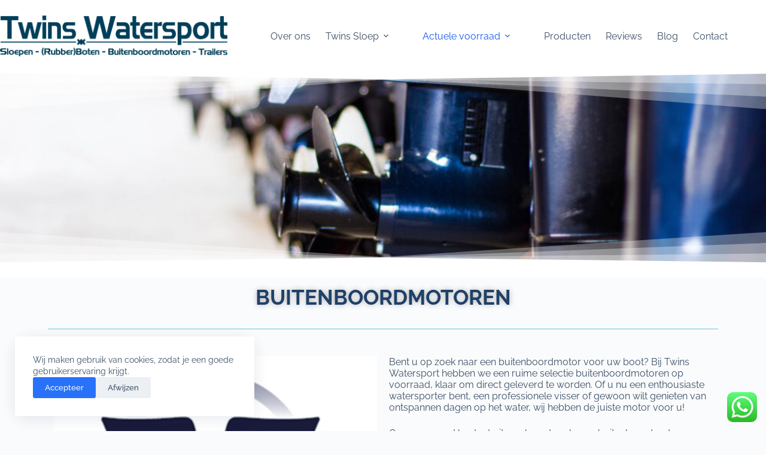

--- FILE ---
content_type: text/html; charset=UTF-8
request_url: https://twinswatersport.nl/buitenboordmotoren/
body_size: 25384
content:
<!doctype html>
<html dir="ltr" lang="nl-NL" prefix="og: https://ogp.me/ns#">
<head>
	
	<meta charset="UTF-8">
	<meta name="viewport" content="width=device-width, initial-scale=1, maximum-scale=5, viewport-fit=cover">
	<link rel="profile" href="https://gmpg.org/xfn/11">

	<title>Buitenboordmotoren » Boot of buitenboordmotor kopen? I Twins Watersport Ruinerwold</title>
	<style>img:is([sizes="auto" i], [sizes^="auto," i]) { contain-intrinsic-size: 3000px 1500px }</style>
	
		<!-- All in One SEO 4.8.9 - aioseo.com -->
	<meta name="description" content="Twins Watersport heeft een ruime voorraad buitenboordmotoren . O.a. Yamaha, Suzuki, Mariner, Johnson, Honda, Selva, Mercury nieuw en occasion en is daarnaast dealer van Tohatsu Buitenboordmotoren." />
	<meta name="robots" content="max-image-preview:large" />
	<link rel="canonical" href="https://twinswatersport.nl/buitenboordmotoren/" />
	<meta name="generator" content="All in One SEO (AIOSEO) 4.8.9" />
		<meta property="og:locale" content="nl_NL" />
		<meta property="og:site_name" content="Boot of buitenboordmotor kopen? I Twins Watersport Ruinerwold" />
		<meta property="og:type" content="article" />
		<meta property="og:title" content="Buitenboordmotoren » Twins Watersport" />
		<meta property="og:description" content="Twins Watersport heeft een ruime voorraad buitenboordmotoren . O.a. Yamaha, Suzuki, Mariner, Johnson, Honda, Selva, Mercury nieuw en occasion en is daarnaast dealer van Tohatsu Buitenboordmotoren." />
		<meta property="og:url" content="https://twinswatersport.nl/buitenboordmotoren/" />
		<meta property="og:image" content="https://twinswatersport.nl/wp-content/uploads/2022/02/IMG_4813-scaled.jpg" />
		<meta property="og:image:secure_url" content="https://twinswatersport.nl/wp-content/uploads/2022/02/IMG_4813-scaled.jpg" />
		<meta property="og:image:width" content="2560" />
		<meta property="og:image:height" content="1707" />
		<meta property="article:published_time" content="2021-07-05T12:54:21+00:00" />
		<meta property="article:modified_time" content="2025-01-04T13:53:29+00:00" />
		<meta property="article:publisher" content="https://www.facebook.com/Twinswatersport" />
		<meta name="twitter:card" content="summary_large_image" />
		<meta name="twitter:title" content="Buitenboordmotoren » Twins Watersport" />
		<meta name="twitter:description" content="Twins Watersport heeft een ruime voorraad buitenboordmotoren . O.a. Yamaha, Suzuki, Mariner, Johnson, Honda, Selva, Mercury nieuw en occasion en is daarnaast dealer van Tohatsu Buitenboordmotoren." />
		<meta name="twitter:image" content="https://twinswatersport.nl/wp-content/uploads/2021/07/logo-ruinerwold-gekleurd.jpg" />
		<meta name="twitter:label1" content="Geschreven door" />
		<meta name="twitter:data1" content="Twins Watersport" />
		<meta name="twitter:label2" content="Geschatte leestijd" />
		<meta name="twitter:data2" content="2 minuten" />
		<script type="application/ld+json" class="aioseo-schema">
			{"@context":"https:\/\/schema.org","@graph":[{"@type":"BreadcrumbList","@id":"https:\/\/twinswatersport.nl\/buitenboordmotoren\/#breadcrumblist","itemListElement":[{"@type":"ListItem","@id":"https:\/\/twinswatersport.nl#listItem","position":1,"name":"Home","item":"https:\/\/twinswatersport.nl","nextItem":{"@type":"ListItem","@id":"https:\/\/twinswatersport.nl\/buitenboordmotoren\/#listItem","name":"Buitenboordmotoren"}},{"@type":"ListItem","@id":"https:\/\/twinswatersport.nl\/buitenboordmotoren\/#listItem","position":2,"name":"Buitenboordmotoren","previousItem":{"@type":"ListItem","@id":"https:\/\/twinswatersport.nl#listItem","name":"Home"}}]},{"@type":"Organization","@id":"https:\/\/twinswatersport.nl\/#organization","name":"Twins Watersport","description":"Betaalbaar en leverbaar dus meenemen en direct varen!","url":"https:\/\/twinswatersport.nl\/","telephone":"+31640345540","logo":{"@type":"ImageObject","url":"https:\/\/twinswatersport.nl\/wp-content\/uploads\/2023\/04\/Logo-TW-2023-WEB.png","@id":"https:\/\/twinswatersport.nl\/buitenboordmotoren\/#organizationLogo","width":3939,"height":705,"caption":"Twins Watersport Ruinerwold"},"image":{"@id":"https:\/\/twinswatersport.nl\/buitenboordmotoren\/#organizationLogo"},"sameAs":["https:\/\/www.facebook.com\/Twinswatersport","https:\/\/www.instagram.com\/twinswatersport\/","https:\/\/www.linkedin.com\/company\/77480225\/"]},{"@type":"WebPage","@id":"https:\/\/twinswatersport.nl\/buitenboordmotoren\/#webpage","url":"https:\/\/twinswatersport.nl\/buitenboordmotoren\/","name":"Buitenboordmotoren \u00bb Boot of buitenboordmotor kopen? I Twins Watersport Ruinerwold","description":"Twins Watersport heeft een ruime voorraad buitenboordmotoren . O.a. Yamaha, Suzuki, Mariner, Johnson, Honda, Selva, Mercury nieuw en occasion en is daarnaast dealer van Tohatsu Buitenboordmotoren.","inLanguage":"nl-NL","isPartOf":{"@id":"https:\/\/twinswatersport.nl\/#website"},"breadcrumb":{"@id":"https:\/\/twinswatersport.nl\/buitenboordmotoren\/#breadcrumblist"},"image":{"@type":"ImageObject","url":"https:\/\/twinswatersport.nl\/wp-content\/uploads\/2022\/02\/IMG_4813-scaled.jpg","@id":"https:\/\/twinswatersport.nl\/buitenboordmotoren\/#mainImage","width":2560,"height":1707,"caption":"buitenboordmotor kortstaart 4 takt"},"primaryImageOfPage":{"@id":"https:\/\/twinswatersport.nl\/buitenboordmotoren\/#mainImage"},"datePublished":"2021-07-05T13:54:21+01:00","dateModified":"2025-01-04T14:53:29+01:00"},{"@type":"WebSite","@id":"https:\/\/twinswatersport.nl\/#website","url":"https:\/\/twinswatersport.nl\/","name":"Twins Watersport - Sloep, (Rubber)Boot en Buitenboordmotoren","description":"Betaalbaar en leverbaar dus meenemen en direct varen!","inLanguage":"nl-NL","publisher":{"@id":"https:\/\/twinswatersport.nl\/#organization"}}]}
		</script>
		<!-- All in One SEO -->

<!-- Google tag (gtag.js) toestemmingsmodus dataLayer toegevoegd door Site Kit -->
<script id="google_gtagjs-js-consent-mode-data-layer">
window.dataLayer = window.dataLayer || [];function gtag(){dataLayer.push(arguments);}
gtag('consent', 'default', {"ad_personalization":"denied","ad_storage":"denied","ad_user_data":"denied","analytics_storage":"denied","functionality_storage":"denied","security_storage":"denied","personalization_storage":"denied","region":["AT","BE","BG","CH","CY","CZ","DE","DK","EE","ES","FI","FR","GB","GR","HR","HU","IE","IS","IT","LI","LT","LU","LV","MT","NL","NO","PL","PT","RO","SE","SI","SK"],"wait_for_update":500});
window._googlesitekitConsentCategoryMap = {"statistics":["analytics_storage"],"marketing":["ad_storage","ad_user_data","ad_personalization"],"functional":["functionality_storage","security_storage"],"preferences":["personalization_storage"]};
window._googlesitekitConsents = {"ad_personalization":"denied","ad_storage":"denied","ad_user_data":"denied","analytics_storage":"denied","functionality_storage":"denied","security_storage":"denied","personalization_storage":"denied","region":["AT","BE","BG","CH","CY","CZ","DE","DK","EE","ES","FI","FR","GB","GR","HR","HU","IE","IS","IT","LI","LT","LU","LV","MT","NL","NO","PL","PT","RO","SE","SI","SK"],"wait_for_update":500};
</script>
<!-- Einde Google tag (gtag.js) toestemmingsmodus dataLayer toegevoegd door Site Kit -->
<link rel='dns-prefetch' href='//www.googletagmanager.com' />
<link rel='dns-prefetch' href='//fonts.googleapis.com' />
<link rel="alternate" type="application/rss+xml" title="Boot of buitenboordmotor kopen? I Twins Watersport Ruinerwold &raquo; feed" href="https://twinswatersport.nl/feed/" />
<link rel="alternate" type="application/rss+xml" title="Boot of buitenboordmotor kopen? I Twins Watersport Ruinerwold &raquo; reacties feed" href="https://twinswatersport.nl/comments/feed/" />
<style class="optimize_css_2" type="text/css" media="all">[data-header*="type-1"] .ct-header [data-id="logo"] .site-logo-container{--logo-max-height:68px}[data-header*="type-1"] .ct-header [data-id="logo"] .site-title{--theme-font-weight:700;--theme-font-size:25px;--theme-line-height:1.5;--theme-link-initial-color:var(--theme-palette-color-4)}[data-header*="type-1"] .ct-header [data-id="menu"]>ul>li>a{--theme-font-weight:700;--theme-text-transform:uppercase;--theme-font-size:12px;--theme-line-height:1.3;--theme-link-initial-color:var(--theme-text-color)}[data-header*="type-1"] .ct-header [data-id="menu"] .sub-menu .ct-menu-link{--theme-link-initial-color:#ffffff;--theme-font-weight:500;--theme-font-size:12px}[data-header*="type-1"] .ct-header [data-id="menu"] .sub-menu{--dropdown-divider:1px dashed rgba(255, 255, 255, 0.1);--theme-box-shadow:0px 10px 20px rgba(41, 51, 61, 0.1);--theme-border-radius:0px 0px 2px 2px}[data-header*="type-1"] .ct-header [data-row*="middle"]{--height:120px;background-color:var(--theme-palette-color-8);background-image:none;--theme-border-top:none;--theme-border-bottom:none;--theme-box-shadow:none}[data-header*="type-1"] .ct-header [data-row*="middle"]>div{--theme-border-top:none;--theme-border-bottom:none}[data-header*="type-1"] [data-id="mobile-menu"]{--theme-font-weight:700;--theme-font-size:20px;--theme-link-initial-color:#ffffff;--mobile-menu-divider:none}[data-header*="type-1"] #offcanvas{--theme-box-shadow:0px 0px 70px rgba(0, 0, 0, 0.35);--side-panel-width:500px;--panel-content-height:100%}[data-header*="type-1"] #offcanvas .ct-panel-inner{background-color:rgb(18 21 25 / .98)}[data-header*="type-1"] [data-id="trigger"]{--theme-icon-size:18px}[data-header*="type-1"]{--header-height:120px}[data-header*="type-1"] .ct-header{background-image:none}[data-footer*="type-1"] .ct-footer [data-row*="bottom"]>div{--container-spacing:25px;--theme-border:none;--theme-border-top:none;--theme-border-bottom:none;--grid-template-columns:initial}[data-footer*="type-1"] .ct-footer [data-row*="bottom"] .widget-title{--theme-font-size:16px}[data-footer*="type-1"] .ct-footer [data-row*="bottom"]{--theme-border-top:none;--theme-border-bottom:none;background-color:#fff0}[data-footer*="type-1"] [data-id="copyright"]{--theme-font-weight:400;--theme-font-size:15px;--theme-line-height:1.3}[data-footer*="type-1"] .ct-footer [data-row*="middle"]>div{--container-spacing:70px;--theme-border:none;--theme-border-top:none;--theme-border-bottom:none;--grid-template-columns:repeat(3, 1fr)}[data-footer*="type-1"] .ct-footer [data-row*="middle"] .widget-title{--theme-font-size:16px}[data-footer*="type-1"] .ct-footer [data-row*="middle"]{--theme-border-top:none;--theme-border-bottom:none;background-color:#fff0}[data-footer*="type-1"] .ct-footer{background-color:var(--theme-palette-color-6)}:root{--theme-font-family:Raleway, Sans-Serif;--theme-font-weight:400;--theme-text-transform:none;--theme-text-decoration:none;--theme-font-size:16px;--theme-line-height:1.65;--theme-letter-spacing:0em;--theme-button-font-weight:500;--theme-button-font-size:15px;--has-classic-forms:var(--true);--has-modern-forms:var(--false);--theme-form-field-border-initial-color:var(--theme-border-color);--theme-form-field-border-focus-color:var(--theme-palette-color-1);--theme-form-selection-field-initial-color:var(--theme-border-color);--theme-form-selection-field-active-color:var(--theme-palette-color-1);--e-global-color-blocksy_palette_1:var(--theme-palette-color-1);--e-global-color-blocksy_palette_2:var(--theme-palette-color-2);--e-global-color-blocksy_palette_3:var(--theme-palette-color-3);--e-global-color-blocksy_palette_4:var(--theme-palette-color-4);--e-global-color-blocksy_palette_5:var(--theme-palette-color-5);--e-global-color-blocksy_palette_6:var(--theme-palette-color-6);--e-global-color-blocksy_palette_7:var(--theme-palette-color-7);--e-global-color-blocksy_palette_8:var(--theme-palette-color-8);--theme-palette-color-1:#2872fa;--theme-palette-color-2:#1559ed;--theme-palette-color-3:#3A4F66;--theme-palette-color-4:#192a3d;--theme-palette-color-5:#e1e8ed;--theme-palette-color-6:#f2f5f7;--theme-palette-color-7:#FAFBFC;--theme-palette-color-8:#ffffff;--theme-text-color:var(--theme-palette-color-3);--theme-link-initial-color:var(--theme-palette-color-1);--theme-link-hover-color:var(--theme-palette-color-2);--theme-selection-text-color:#ffffff;--theme-selection-background-color:var(--theme-palette-color-1);--theme-border-color:var(--theme-palette-color-5);--theme-headings-color:var(--theme-palette-color-4);--theme-content-spacing:1.5em;--theme-button-min-height:40px;--theme-button-shadow:none;--theme-button-transform:none;--theme-button-text-initial-color:#ffffff;--theme-button-text-hover-color:#ffffff;--theme-button-background-initial-color:var(--theme-palette-color-1);--theme-button-background-hover-color:var(--theme-palette-color-2);--theme-button-border:none;--theme-button-padding:5px 20px;--theme-normal-container-max-width:1290px;--theme-content-vertical-spacing:60px;--theme-container-edge-spacing:90vw;--theme-narrow-container-max-width:750px;--theme-wide-offset:130px}h1{--theme-font-family:Raleway, Sans-Serif;--theme-font-weight:700;--theme-font-size:40px;--theme-line-height:1.5}h2{--theme-font-weight:700;--theme-font-size:35px;--theme-line-height:1.5}h3{--theme-font-weight:700;--theme-font-size:30px;--theme-line-height:1.5}h4{--theme-font-weight:700;--theme-font-size:25px;--theme-line-height:1.5}h5{--theme-font-weight:700;--theme-font-size:20px;--theme-line-height:1.5}h6{--theme-font-weight:700;--theme-font-size:16px;--theme-line-height:1.5}.wp-block-pullquote{--theme-font-family:Georgia;--theme-font-weight:600;--theme-font-size:25px}pre,code,samp,kbd{--theme-font-family:monospace;--theme-font-weight:400;--theme-font-size:16px}figcaption{--theme-font-size:14px}.ct-sidebar .widget-title{--theme-font-size:20px}.ct-breadcrumbs{--theme-font-weight:600;--theme-text-transform:uppercase;--theme-font-size:12px}body{background-color:var(--theme-palette-color-7);background-image:none}[data-prefix="single_blog_post"] .entry-header .page-title{--theme-font-family:Raleway, Sans-Serif;--theme-font-weight:700;--theme-font-size:30px}[data-prefix="single_blog_post"] .entry-header .entry-meta{--theme-font-weight:600;--theme-text-transform:uppercase;--theme-font-size:12px;--theme-line-height:1.3}[data-prefix="single_blog_post"] .entry-header .page-description{--theme-font-family:Raleway, Sans-Serif;--theme-font-weight:400}[data-prefix="blog"] .entry-header .page-title{--theme-font-size:30px}[data-prefix="blog"] .entry-header .entry-meta{--theme-font-weight:600;--theme-text-transform:uppercase;--theme-font-size:12px;--theme-line-height:1.3}[data-prefix="search"] .entry-header .page-title{--theme-font-size:30px}[data-prefix="search"] .entry-header .entry-meta{--theme-font-weight:600;--theme-text-transform:uppercase;--theme-font-size:12px;--theme-line-height:1.3}[data-prefix="author"] .entry-header .page-title{--theme-font-size:30px}[data-prefix="author"] .entry-header .entry-meta{--theme-font-weight:600;--theme-text-transform:uppercase;--theme-font-size:12px;--theme-line-height:1.3}[data-prefix="author"] .hero-section[data-type="type-2"]{background-color:var(--theme-palette-color-6);background-image:none;--container-padding:50px 0px}[data-prefix="single_page"] .entry-header .page-title{--theme-font-size:30px}[data-prefix="single_page"] .entry-header .entry-meta{--theme-font-weight:600;--theme-text-transform:uppercase;--theme-font-size:12px;--theme-line-height:1.3}[data-prefix="templately_library_single"] .entry-header .page-title{--theme-font-size:30px}[data-prefix="templately_library_single"] .entry-header .entry-meta{--theme-font-weight:600;--theme-text-transform:uppercase;--theme-font-size:12px;--theme-line-height:1.3}[data-prefix="templately_library_archive"] .entry-header .page-title{--theme-font-size:30px}[data-prefix="templately_library_archive"] .entry-header .entry-meta{--theme-font-weight:600;--theme-text-transform:uppercase;--theme-font-size:12px;--theme-line-height:1.3}[data-prefix="blog"] .entry-card .entry-title{--theme-font-size:20px;--theme-line-height:1.3}[data-prefix="blog"] .entry-card .entry-meta{--theme-font-weight:600;--theme-text-transform:uppercase;--theme-font-size:12px}[data-prefix="categories"] .entries{--grid-template-columns:repeat(2, minmax(0, 1fr))}[data-prefix="categories"] .entry-card .entry-title{--theme-font-size:20px;--theme-line-height:1.3}[data-prefix="categories"] .entry-card .entry-meta{--theme-font-weight:600;--theme-text-transform:uppercase;--theme-font-size:12px}[data-prefix="categories"] .entry-card{background-color:var(--theme-palette-color-8);--theme-box-shadow:0px 12px 18px -6px rgba(34, 56, 101, 0.04)}[data-prefix="author"] .entries{--grid-template-columns:repeat(3, minmax(0, 1fr))}[data-prefix="author"] .entry-card .entry-title{--theme-font-size:20px;--theme-line-height:1.3}[data-prefix="author"] .entry-card .entry-meta{--theme-font-weight:600;--theme-text-transform:uppercase;--theme-font-size:12px}[data-prefix="author"] .entry-card{background-color:var(--theme-palette-color-8);--theme-box-shadow:0px 12px 18px -6px rgba(34, 56, 101, 0.04)}[data-prefix="search"] .entries{--grid-template-columns:repeat(3, minmax(0, 1fr))}[data-prefix="search"] .entry-card .entry-title{--theme-font-size:20px;--theme-line-height:1.3}[data-prefix="search"] .entry-card .entry-meta{--theme-font-weight:600;--theme-text-transform:uppercase;--theme-font-size:12px}[data-prefix="search"] .entry-card{background-color:var(--theme-palette-color-8);--theme-box-shadow:0px 12px 18px -6px rgba(34, 56, 101, 0.04)}[data-prefix="templately_library_archive"] .entries{--grid-template-columns:repeat(3, minmax(0, 1fr))}[data-prefix="templately_library_archive"] .entry-card .entry-title{--theme-font-size:20px;--theme-line-height:1.3}[data-prefix="templately_library_archive"] .entry-card .entry-meta{--theme-font-weight:600;--theme-text-transform:uppercase;--theme-font-size:12px}[data-prefix="templately_library_archive"] .entry-card{background-color:var(--theme-palette-color-8);--theme-box-shadow:0px 12px 18px -6px rgba(34, 56, 101, 0.04)}form textarea{--theme-form-field-height:170px}.ct-sidebar{--theme-link-initial-color:var(--theme-text-color)}.ct-back-to-top{--theme-icon-color:#ffffff;--theme-icon-hover-color:#ffffff}[data-prefix="templately_library_single"] [class*="ct-container"]>article[class*="post"]{--has-boxed:var(--false);--has-wide:var(--true)}[data-prefix="single_blog_post"] [class*="ct-container"]>article[class*="post"]{--has-boxed:var(--true);--has-wide:var(--false);background-color:var(--has-background,var(--theme-palette-color-8));--theme-boxed-content-border-radius:3px;--theme-boxed-content-spacing:40px;--theme-boxed-content-box-shadow:0px 12px 18px -6px rgba(34, 56, 101, 0.04)}[data-prefix="single_page"] [class*="ct-container"]>article[class*="post"]{--has-boxed:var(--false);--has-wide:var(--true)}.cookie-notification{--backgroundColor:var(--theme-palette-color-8);--maxWidth:400px}.cookie-notification .ct-cookies-decline-button{--theme-button-text-initial-color:var(--theme-palette-color-3);--theme-button-text-hover-color:var(--theme-palette-color-3);--theme-button-background-initial-color:rgba(224, 229, 235, 0.6);--theme-button-background-hover-color:rgba(224, 229, 235, 1)}@media (max-width:999.98px){[data-header*="type-1"] .ct-header [data-id="logo"] .site-logo-container{--logo-max-height:66px}[data-header*="type-1"] .ct-header [data-row*="middle"]{--height:70px}[data-header*="type-1"] #offcanvas{--side-panel-width:65vw}[data-header*="type-1"]{--header-height:70px}[data-footer*="type-1"] .ct-footer [data-row*="bottom"]>div{--grid-template-columns:initial}[data-footer*="type-1"] .ct-footer [data-row*="middle"]>div{--container-spacing:50px;--grid-template-columns:initial}[data-prefix="author"] .entries{--grid-template-columns:repeat(2, minmax(0, 1fr))}[data-prefix="search"] .entries{--grid-template-columns:repeat(2, minmax(0, 1fr))}[data-prefix="templately_library_archive"] .entries{--grid-template-columns:repeat(2, minmax(0, 1fr))}[data-prefix="single_blog_post"] [class*="ct-container"]>article[class*="post"]{--theme-boxed-content-spacing:35px}}@media (max-width:689.98px){[data-header*="type-1"] .ct-header [data-id="logo"] .site-logo-container{--logo-max-height:52px}[data-header*="type-1"] #offcanvas{--side-panel-width:90vw}[data-footer*="type-1"] .ct-footer [data-row*="bottom"]>div{--container-spacing:15px;--grid-template-columns:initial}[data-footer*="type-1"] .ct-footer [data-row*="middle"]>div{--container-spacing:40px;--grid-template-columns:initial}[data-prefix="blog"] .entry-card .entry-title{--theme-font-size:18px}[data-prefix="categories"] .entries{--grid-template-columns:repeat(1, minmax(0, 1fr))}[data-prefix="categories"] .entry-card .entry-title{--theme-font-size:18px}[data-prefix="author"] .entries{--grid-template-columns:repeat(1, minmax(0, 1fr))}[data-prefix="author"] .entry-card .entry-title{--theme-font-size:18px}[data-prefix="search"] .entries{--grid-template-columns:repeat(1, minmax(0, 1fr))}[data-prefix="search"] .entry-card .entry-title{--theme-font-size:18px}[data-prefix="templately_library_archive"] .entries{--grid-template-columns:repeat(1, minmax(0, 1fr))}[data-prefix="templately_library_archive"] .entry-card .entry-title{--theme-font-size:18px}:root{--theme-content-vertical-spacing:50px;--theme-container-edge-spacing:88vw}[data-prefix="single_blog_post"] [class*="ct-container"]>article[class*="post"]{--theme-boxed-content-spacing:20px}}</style>
<style class="optimize_css_2" type="text/css" media="all">.ht-ctc-chat{--side:right}.ht_ctc_chat_greetings_box :not(ul):not(ol):not(.ht_ctc_default):not(.ht_ctc_defaults *){box-sizing:border-box;margin:0;padding:0}.ht_ctc_chat_greetings_box ol,.ht_ctc_chat_greetings_box ul{margin-bottom:0;margin-top:0}.ht_ctc_chat_greetings_box_layout{clear:both}.ht_ctc_modal_backdrop{animation:ctc_fadeIn .2s ease;backdrop-filter:blur(1px);background:rgb(0 0 0 / .3);height:100vh;left:0;position:fixed;top:0;width:100vw;z-index:9}.ht_ctc_notification{animation:ctc_fadeIn .25s ease}@keyframes ctc_fadeIn{0%{opacity:0}to{opacity:1}}.ctc_g_content{max-height:calc(80vh - 140px);overflow-y:auto}.ctc_g_bottom,.ctc_g_content,.ctc_g_sentbutton{margin-top:-.9px!important}.greetings_header_image{display:inline-block;position:relative}.greetings_header_image img{object-fit:cover}.g_header_badge_online{border-radius:50%;bottom:0;height:12px;position:absolute;right:0;width:12px;z-index:1}@media only screen and (min-width:900px){.ctc_g_content::-webkit-scrollbar{width:2.8px}.ctc_g_content::-webkit-scrollbar-thumb{background:#a5a5a5}}@media only screen and (max-width:420px){.ctc_side_positions .ctc_m_p_left{left:0!important;right:unset!important}.ctc_side_positions .ctc_m_p_right{left:unset!important;right:0!important}.ctc_side_positions .ctc_m_p_left .ctc_greetings_close_btn{float:left!important}.ctc_side_positions .ctc_m_p_right .ctc_greetings_close_btn{float:right!important}.ctc_side_positions .ctc_m_cta_order_0{order:0!important}.ctc_side_positions .ctc_m_cta_order_1{order:1!important}.ht_ctc_greetings.ctc_m_full_width{bottom:0!important;position:fixed!important;right:0!important}.ht_ctc_greetings.ctc_m_full_width .ht_ctc_chat_greetings_box{margin:7px!important;min-width:80vw!important;position:unset!important;width:calc(100vw - 14px)!important}.ctc_m_full_width .ctc_g_message_box_width{max-width:85%!important}.ht_ctc_animation:has(.ht_ctc_greetings){animation-fill-mode:none!important}}</style>
<style id='global-styles-inline-css'>
:root{--wp--preset--aspect-ratio--square: 1;--wp--preset--aspect-ratio--4-3: 4/3;--wp--preset--aspect-ratio--3-4: 3/4;--wp--preset--aspect-ratio--3-2: 3/2;--wp--preset--aspect-ratio--2-3: 2/3;--wp--preset--aspect-ratio--16-9: 16/9;--wp--preset--aspect-ratio--9-16: 9/16;--wp--preset--color--black: #000000;--wp--preset--color--cyan-bluish-gray: #abb8c3;--wp--preset--color--white: #ffffff;--wp--preset--color--pale-pink: #f78da7;--wp--preset--color--vivid-red: #cf2e2e;--wp--preset--color--luminous-vivid-orange: #ff6900;--wp--preset--color--luminous-vivid-amber: #fcb900;--wp--preset--color--light-green-cyan: #7bdcb5;--wp--preset--color--vivid-green-cyan: #00d084;--wp--preset--color--pale-cyan-blue: #8ed1fc;--wp--preset--color--vivid-cyan-blue: #0693e3;--wp--preset--color--vivid-purple: #9b51e0;--wp--preset--color--palette-color-1: var(--theme-palette-color-1, #2872fa);--wp--preset--color--palette-color-2: var(--theme-palette-color-2, #1559ed);--wp--preset--color--palette-color-3: var(--theme-palette-color-3, #3A4F66);--wp--preset--color--palette-color-4: var(--theme-palette-color-4, #192a3d);--wp--preset--color--palette-color-5: var(--theme-palette-color-5, #e1e8ed);--wp--preset--color--palette-color-6: var(--theme-palette-color-6, #f2f5f7);--wp--preset--color--palette-color-7: var(--theme-palette-color-7, #FAFBFC);--wp--preset--color--palette-color-8: var(--theme-palette-color-8, #ffffff);--wp--preset--gradient--vivid-cyan-blue-to-vivid-purple: linear-gradient(135deg,rgba(6,147,227,1) 0%,rgb(155,81,224) 100%);--wp--preset--gradient--light-green-cyan-to-vivid-green-cyan: linear-gradient(135deg,rgb(122,220,180) 0%,rgb(0,208,130) 100%);--wp--preset--gradient--luminous-vivid-amber-to-luminous-vivid-orange: linear-gradient(135deg,rgba(252,185,0,1) 0%,rgba(255,105,0,1) 100%);--wp--preset--gradient--luminous-vivid-orange-to-vivid-red: linear-gradient(135deg,rgba(255,105,0,1) 0%,rgb(207,46,46) 100%);--wp--preset--gradient--very-light-gray-to-cyan-bluish-gray: linear-gradient(135deg,rgb(238,238,238) 0%,rgb(169,184,195) 100%);--wp--preset--gradient--cool-to-warm-spectrum: linear-gradient(135deg,rgb(74,234,220) 0%,rgb(151,120,209) 20%,rgb(207,42,186) 40%,rgb(238,44,130) 60%,rgb(251,105,98) 80%,rgb(254,248,76) 100%);--wp--preset--gradient--blush-light-purple: linear-gradient(135deg,rgb(255,206,236) 0%,rgb(152,150,240) 100%);--wp--preset--gradient--blush-bordeaux: linear-gradient(135deg,rgb(254,205,165) 0%,rgb(254,45,45) 50%,rgb(107,0,62) 100%);--wp--preset--gradient--luminous-dusk: linear-gradient(135deg,rgb(255,203,112) 0%,rgb(199,81,192) 50%,rgb(65,88,208) 100%);--wp--preset--gradient--pale-ocean: linear-gradient(135deg,rgb(255,245,203) 0%,rgb(182,227,212) 50%,rgb(51,167,181) 100%);--wp--preset--gradient--electric-grass: linear-gradient(135deg,rgb(202,248,128) 0%,rgb(113,206,126) 100%);--wp--preset--gradient--midnight: linear-gradient(135deg,rgb(2,3,129) 0%,rgb(40,116,252) 100%);--wp--preset--gradient--juicy-peach: linear-gradient(to right, #ffecd2 0%, #fcb69f 100%);--wp--preset--gradient--young-passion: linear-gradient(to right, #ff8177 0%, #ff867a 0%, #ff8c7f 21%, #f99185 52%, #cf556c 78%, #b12a5b 100%);--wp--preset--gradient--true-sunset: linear-gradient(to right, #fa709a 0%, #fee140 100%);--wp--preset--gradient--morpheus-den: linear-gradient(to top, #30cfd0 0%, #330867 100%);--wp--preset--gradient--plum-plate: linear-gradient(135deg, #667eea 0%, #764ba2 100%);--wp--preset--gradient--aqua-splash: linear-gradient(15deg, #13547a 0%, #80d0c7 100%);--wp--preset--gradient--love-kiss: linear-gradient(to top, #ff0844 0%, #ffb199 100%);--wp--preset--gradient--new-retrowave: linear-gradient(to top, #3b41c5 0%, #a981bb 49%, #ffc8a9 100%);--wp--preset--gradient--plum-bath: linear-gradient(to top, #cc208e 0%, #6713d2 100%);--wp--preset--gradient--high-flight: linear-gradient(to right, #0acffe 0%, #495aff 100%);--wp--preset--gradient--teen-party: linear-gradient(-225deg, #FF057C 0%, #8D0B93 50%, #321575 100%);--wp--preset--gradient--fabled-sunset: linear-gradient(-225deg, #231557 0%, #44107A 29%, #FF1361 67%, #FFF800 100%);--wp--preset--gradient--arielle-smile: radial-gradient(circle 248px at center, #16d9e3 0%, #30c7ec 47%, #46aef7 100%);--wp--preset--gradient--itmeo-branding: linear-gradient(180deg, #2af598 0%, #009efd 100%);--wp--preset--gradient--deep-blue: linear-gradient(to right, #6a11cb 0%, #2575fc 100%);--wp--preset--gradient--strong-bliss: linear-gradient(to right, #f78ca0 0%, #f9748f 19%, #fd868c 60%, #fe9a8b 100%);--wp--preset--gradient--sweet-period: linear-gradient(to top, #3f51b1 0%, #5a55ae 13%, #7b5fac 25%, #8f6aae 38%, #a86aa4 50%, #cc6b8e 62%, #f18271 75%, #f3a469 87%, #f7c978 100%);--wp--preset--gradient--purple-division: linear-gradient(to top, #7028e4 0%, #e5b2ca 100%);--wp--preset--gradient--cold-evening: linear-gradient(to top, #0c3483 0%, #a2b6df 100%, #6b8cce 100%, #a2b6df 100%);--wp--preset--gradient--mountain-rock: linear-gradient(to right, #868f96 0%, #596164 100%);--wp--preset--gradient--desert-hump: linear-gradient(to top, #c79081 0%, #dfa579 100%);--wp--preset--gradient--ethernal-constance: linear-gradient(to top, #09203f 0%, #537895 100%);--wp--preset--gradient--happy-memories: linear-gradient(-60deg, #ff5858 0%, #f09819 100%);--wp--preset--gradient--grown-early: linear-gradient(to top, #0ba360 0%, #3cba92 100%);--wp--preset--gradient--morning-salad: linear-gradient(-225deg, #B7F8DB 0%, #50A7C2 100%);--wp--preset--gradient--night-call: linear-gradient(-225deg, #AC32E4 0%, #7918F2 48%, #4801FF 100%);--wp--preset--gradient--mind-crawl: linear-gradient(-225deg, #473B7B 0%, #3584A7 51%, #30D2BE 100%);--wp--preset--gradient--angel-care: linear-gradient(-225deg, #FFE29F 0%, #FFA99F 48%, #FF719A 100%);--wp--preset--gradient--juicy-cake: linear-gradient(to top, #e14fad 0%, #f9d423 100%);--wp--preset--gradient--rich-metal: linear-gradient(to right, #d7d2cc 0%, #304352 100%);--wp--preset--gradient--mole-hall: linear-gradient(-20deg, #616161 0%, #9bc5c3 100%);--wp--preset--gradient--cloudy-knoxville: linear-gradient(120deg, #fdfbfb 0%, #ebedee 100%);--wp--preset--gradient--soft-grass: linear-gradient(to top, #c1dfc4 0%, #deecdd 100%);--wp--preset--gradient--saint-petersburg: linear-gradient(135deg, #f5f7fa 0%, #c3cfe2 100%);--wp--preset--gradient--everlasting-sky: linear-gradient(135deg, #fdfcfb 0%, #e2d1c3 100%);--wp--preset--gradient--kind-steel: linear-gradient(-20deg, #e9defa 0%, #fbfcdb 100%);--wp--preset--gradient--over-sun: linear-gradient(60deg, #abecd6 0%, #fbed96 100%);--wp--preset--gradient--premium-white: linear-gradient(to top, #d5d4d0 0%, #d5d4d0 1%, #eeeeec 31%, #efeeec 75%, #e9e9e7 100%);--wp--preset--gradient--clean-mirror: linear-gradient(45deg, #93a5cf 0%, #e4efe9 100%);--wp--preset--gradient--wild-apple: linear-gradient(to top, #d299c2 0%, #fef9d7 100%);--wp--preset--gradient--snow-again: linear-gradient(to top, #e6e9f0 0%, #eef1f5 100%);--wp--preset--gradient--confident-cloud: linear-gradient(to top, #dad4ec 0%, #dad4ec 1%, #f3e7e9 100%);--wp--preset--gradient--glass-water: linear-gradient(to top, #dfe9f3 0%, white 100%);--wp--preset--gradient--perfect-white: linear-gradient(-225deg, #E3FDF5 0%, #FFE6FA 100%);--wp--preset--font-size--small: 13px;--wp--preset--font-size--medium: 20px;--wp--preset--font-size--large: clamp(22px, 1.375rem + ((1vw - 3.2px) * 0.625), 30px);--wp--preset--font-size--x-large: clamp(30px, 1.875rem + ((1vw - 3.2px) * 1.563), 50px);--wp--preset--font-size--xx-large: clamp(45px, 2.813rem + ((1vw - 3.2px) * 2.734), 80px);--wp--preset--spacing--20: 0.44rem;--wp--preset--spacing--30: 0.67rem;--wp--preset--spacing--40: 1rem;--wp--preset--spacing--50: 1.5rem;--wp--preset--spacing--60: 2.25rem;--wp--preset--spacing--70: 3.38rem;--wp--preset--spacing--80: 5.06rem;--wp--preset--shadow--natural: 6px 6px 9px rgba(0, 0, 0, 0.2);--wp--preset--shadow--deep: 12px 12px 50px rgba(0, 0, 0, 0.4);--wp--preset--shadow--sharp: 6px 6px 0px rgba(0, 0, 0, 0.2);--wp--preset--shadow--outlined: 6px 6px 0px -3px rgba(255, 255, 255, 1), 6px 6px rgba(0, 0, 0, 1);--wp--preset--shadow--crisp: 6px 6px 0px rgba(0, 0, 0, 1);}:root { --wp--style--global--content-size: var(--theme-block-max-width);--wp--style--global--wide-size: var(--theme-block-wide-max-width); }:where(body) { margin: 0; }.wp-site-blocks > .alignleft { float: left; margin-right: 2em; }.wp-site-blocks > .alignright { float: right; margin-left: 2em; }.wp-site-blocks > .aligncenter { justify-content: center; margin-left: auto; margin-right: auto; }:where(.wp-site-blocks) > * { margin-block-start: var(--theme-content-spacing); margin-block-end: 0; }:where(.wp-site-blocks) > :first-child { margin-block-start: 0; }:where(.wp-site-blocks) > :last-child { margin-block-end: 0; }:root { --wp--style--block-gap: var(--theme-content-spacing); }:root :where(.is-layout-flow) > :first-child{margin-block-start: 0;}:root :where(.is-layout-flow) > :last-child{margin-block-end: 0;}:root :where(.is-layout-flow) > *{margin-block-start: var(--theme-content-spacing);margin-block-end: 0;}:root :where(.is-layout-constrained) > :first-child{margin-block-start: 0;}:root :where(.is-layout-constrained) > :last-child{margin-block-end: 0;}:root :where(.is-layout-constrained) > *{margin-block-start: var(--theme-content-spacing);margin-block-end: 0;}:root :where(.is-layout-flex){gap: var(--theme-content-spacing);}:root :where(.is-layout-grid){gap: var(--theme-content-spacing);}.is-layout-flow > .alignleft{float: left;margin-inline-start: 0;margin-inline-end: 2em;}.is-layout-flow > .alignright{float: right;margin-inline-start: 2em;margin-inline-end: 0;}.is-layout-flow > .aligncenter{margin-left: auto !important;margin-right: auto !important;}.is-layout-constrained > .alignleft{float: left;margin-inline-start: 0;margin-inline-end: 2em;}.is-layout-constrained > .alignright{float: right;margin-inline-start: 2em;margin-inline-end: 0;}.is-layout-constrained > .aligncenter{margin-left: auto !important;margin-right: auto !important;}.is-layout-constrained > :where(:not(.alignleft):not(.alignright):not(.alignfull)){max-width: var(--wp--style--global--content-size);margin-left: auto !important;margin-right: auto !important;}.is-layout-constrained > .alignwide{max-width: var(--wp--style--global--wide-size);}body .is-layout-flex{display: flex;}.is-layout-flex{flex-wrap: wrap;align-items: center;}.is-layout-flex > :is(*, div){margin: 0;}body .is-layout-grid{display: grid;}.is-layout-grid > :is(*, div){margin: 0;}body{padding-top: 0px;padding-right: 0px;padding-bottom: 0px;padding-left: 0px;}.has-black-color{color: var(--wp--preset--color--black) !important;}.has-cyan-bluish-gray-color{color: var(--wp--preset--color--cyan-bluish-gray) !important;}.has-white-color{color: var(--wp--preset--color--white) !important;}.has-pale-pink-color{color: var(--wp--preset--color--pale-pink) !important;}.has-vivid-red-color{color: var(--wp--preset--color--vivid-red) !important;}.has-luminous-vivid-orange-color{color: var(--wp--preset--color--luminous-vivid-orange) !important;}.has-luminous-vivid-amber-color{color: var(--wp--preset--color--luminous-vivid-amber) !important;}.has-light-green-cyan-color{color: var(--wp--preset--color--light-green-cyan) !important;}.has-vivid-green-cyan-color{color: var(--wp--preset--color--vivid-green-cyan) !important;}.has-pale-cyan-blue-color{color: var(--wp--preset--color--pale-cyan-blue) !important;}.has-vivid-cyan-blue-color{color: var(--wp--preset--color--vivid-cyan-blue) !important;}.has-vivid-purple-color{color: var(--wp--preset--color--vivid-purple) !important;}.has-palette-color-1-color{color: var(--wp--preset--color--palette-color-1) !important;}.has-palette-color-2-color{color: var(--wp--preset--color--palette-color-2) !important;}.has-palette-color-3-color{color: var(--wp--preset--color--palette-color-3) !important;}.has-palette-color-4-color{color: var(--wp--preset--color--palette-color-4) !important;}.has-palette-color-5-color{color: var(--wp--preset--color--palette-color-5) !important;}.has-palette-color-6-color{color: var(--wp--preset--color--palette-color-6) !important;}.has-palette-color-7-color{color: var(--wp--preset--color--palette-color-7) !important;}.has-palette-color-8-color{color: var(--wp--preset--color--palette-color-8) !important;}.has-black-background-color{background-color: var(--wp--preset--color--black) !important;}.has-cyan-bluish-gray-background-color{background-color: var(--wp--preset--color--cyan-bluish-gray) !important;}.has-white-background-color{background-color: var(--wp--preset--color--white) !important;}.has-pale-pink-background-color{background-color: var(--wp--preset--color--pale-pink) !important;}.has-vivid-red-background-color{background-color: var(--wp--preset--color--vivid-red) !important;}.has-luminous-vivid-orange-background-color{background-color: var(--wp--preset--color--luminous-vivid-orange) !important;}.has-luminous-vivid-amber-background-color{background-color: var(--wp--preset--color--luminous-vivid-amber) !important;}.has-light-green-cyan-background-color{background-color: var(--wp--preset--color--light-green-cyan) !important;}.has-vivid-green-cyan-background-color{background-color: var(--wp--preset--color--vivid-green-cyan) !important;}.has-pale-cyan-blue-background-color{background-color: var(--wp--preset--color--pale-cyan-blue) !important;}.has-vivid-cyan-blue-background-color{background-color: var(--wp--preset--color--vivid-cyan-blue) !important;}.has-vivid-purple-background-color{background-color: var(--wp--preset--color--vivid-purple) !important;}.has-palette-color-1-background-color{background-color: var(--wp--preset--color--palette-color-1) !important;}.has-palette-color-2-background-color{background-color: var(--wp--preset--color--palette-color-2) !important;}.has-palette-color-3-background-color{background-color: var(--wp--preset--color--palette-color-3) !important;}.has-palette-color-4-background-color{background-color: var(--wp--preset--color--palette-color-4) !important;}.has-palette-color-5-background-color{background-color: var(--wp--preset--color--palette-color-5) !important;}.has-palette-color-6-background-color{background-color: var(--wp--preset--color--palette-color-6) !important;}.has-palette-color-7-background-color{background-color: var(--wp--preset--color--palette-color-7) !important;}.has-palette-color-8-background-color{background-color: var(--wp--preset--color--palette-color-8) !important;}.has-black-border-color{border-color: var(--wp--preset--color--black) !important;}.has-cyan-bluish-gray-border-color{border-color: var(--wp--preset--color--cyan-bluish-gray) !important;}.has-white-border-color{border-color: var(--wp--preset--color--white) !important;}.has-pale-pink-border-color{border-color: var(--wp--preset--color--pale-pink) !important;}.has-vivid-red-border-color{border-color: var(--wp--preset--color--vivid-red) !important;}.has-luminous-vivid-orange-border-color{border-color: var(--wp--preset--color--luminous-vivid-orange) !important;}.has-luminous-vivid-amber-border-color{border-color: var(--wp--preset--color--luminous-vivid-amber) !important;}.has-light-green-cyan-border-color{border-color: var(--wp--preset--color--light-green-cyan) !important;}.has-vivid-green-cyan-border-color{border-color: var(--wp--preset--color--vivid-green-cyan) !important;}.has-pale-cyan-blue-border-color{border-color: var(--wp--preset--color--pale-cyan-blue) !important;}.has-vivid-cyan-blue-border-color{border-color: var(--wp--preset--color--vivid-cyan-blue) !important;}.has-vivid-purple-border-color{border-color: var(--wp--preset--color--vivid-purple) !important;}.has-palette-color-1-border-color{border-color: var(--wp--preset--color--palette-color-1) !important;}.has-palette-color-2-border-color{border-color: var(--wp--preset--color--palette-color-2) !important;}.has-palette-color-3-border-color{border-color: var(--wp--preset--color--palette-color-3) !important;}.has-palette-color-4-border-color{border-color: var(--wp--preset--color--palette-color-4) !important;}.has-palette-color-5-border-color{border-color: var(--wp--preset--color--palette-color-5) !important;}.has-palette-color-6-border-color{border-color: var(--wp--preset--color--palette-color-6) !important;}.has-palette-color-7-border-color{border-color: var(--wp--preset--color--palette-color-7) !important;}.has-palette-color-8-border-color{border-color: var(--wp--preset--color--palette-color-8) !important;}.has-vivid-cyan-blue-to-vivid-purple-gradient-background{background: var(--wp--preset--gradient--vivid-cyan-blue-to-vivid-purple) !important;}.has-light-green-cyan-to-vivid-green-cyan-gradient-background{background: var(--wp--preset--gradient--light-green-cyan-to-vivid-green-cyan) !important;}.has-luminous-vivid-amber-to-luminous-vivid-orange-gradient-background{background: var(--wp--preset--gradient--luminous-vivid-amber-to-luminous-vivid-orange) !important;}.has-luminous-vivid-orange-to-vivid-red-gradient-background{background: var(--wp--preset--gradient--luminous-vivid-orange-to-vivid-red) !important;}.has-very-light-gray-to-cyan-bluish-gray-gradient-background{background: var(--wp--preset--gradient--very-light-gray-to-cyan-bluish-gray) !important;}.has-cool-to-warm-spectrum-gradient-background{background: var(--wp--preset--gradient--cool-to-warm-spectrum) !important;}.has-blush-light-purple-gradient-background{background: var(--wp--preset--gradient--blush-light-purple) !important;}.has-blush-bordeaux-gradient-background{background: var(--wp--preset--gradient--blush-bordeaux) !important;}.has-luminous-dusk-gradient-background{background: var(--wp--preset--gradient--luminous-dusk) !important;}.has-pale-ocean-gradient-background{background: var(--wp--preset--gradient--pale-ocean) !important;}.has-electric-grass-gradient-background{background: var(--wp--preset--gradient--electric-grass) !important;}.has-midnight-gradient-background{background: var(--wp--preset--gradient--midnight) !important;}.has-juicy-peach-gradient-background{background: var(--wp--preset--gradient--juicy-peach) !important;}.has-young-passion-gradient-background{background: var(--wp--preset--gradient--young-passion) !important;}.has-true-sunset-gradient-background{background: var(--wp--preset--gradient--true-sunset) !important;}.has-morpheus-den-gradient-background{background: var(--wp--preset--gradient--morpheus-den) !important;}.has-plum-plate-gradient-background{background: var(--wp--preset--gradient--plum-plate) !important;}.has-aqua-splash-gradient-background{background: var(--wp--preset--gradient--aqua-splash) !important;}.has-love-kiss-gradient-background{background: var(--wp--preset--gradient--love-kiss) !important;}.has-new-retrowave-gradient-background{background: var(--wp--preset--gradient--new-retrowave) !important;}.has-plum-bath-gradient-background{background: var(--wp--preset--gradient--plum-bath) !important;}.has-high-flight-gradient-background{background: var(--wp--preset--gradient--high-flight) !important;}.has-teen-party-gradient-background{background: var(--wp--preset--gradient--teen-party) !important;}.has-fabled-sunset-gradient-background{background: var(--wp--preset--gradient--fabled-sunset) !important;}.has-arielle-smile-gradient-background{background: var(--wp--preset--gradient--arielle-smile) !important;}.has-itmeo-branding-gradient-background{background: var(--wp--preset--gradient--itmeo-branding) !important;}.has-deep-blue-gradient-background{background: var(--wp--preset--gradient--deep-blue) !important;}.has-strong-bliss-gradient-background{background: var(--wp--preset--gradient--strong-bliss) !important;}.has-sweet-period-gradient-background{background: var(--wp--preset--gradient--sweet-period) !important;}.has-purple-division-gradient-background{background: var(--wp--preset--gradient--purple-division) !important;}.has-cold-evening-gradient-background{background: var(--wp--preset--gradient--cold-evening) !important;}.has-mountain-rock-gradient-background{background: var(--wp--preset--gradient--mountain-rock) !important;}.has-desert-hump-gradient-background{background: var(--wp--preset--gradient--desert-hump) !important;}.has-ethernal-constance-gradient-background{background: var(--wp--preset--gradient--ethernal-constance) !important;}.has-happy-memories-gradient-background{background: var(--wp--preset--gradient--happy-memories) !important;}.has-grown-early-gradient-background{background: var(--wp--preset--gradient--grown-early) !important;}.has-morning-salad-gradient-background{background: var(--wp--preset--gradient--morning-salad) !important;}.has-night-call-gradient-background{background: var(--wp--preset--gradient--night-call) !important;}.has-mind-crawl-gradient-background{background: var(--wp--preset--gradient--mind-crawl) !important;}.has-angel-care-gradient-background{background: var(--wp--preset--gradient--angel-care) !important;}.has-juicy-cake-gradient-background{background: var(--wp--preset--gradient--juicy-cake) !important;}.has-rich-metal-gradient-background{background: var(--wp--preset--gradient--rich-metal) !important;}.has-mole-hall-gradient-background{background: var(--wp--preset--gradient--mole-hall) !important;}.has-cloudy-knoxville-gradient-background{background: var(--wp--preset--gradient--cloudy-knoxville) !important;}.has-soft-grass-gradient-background{background: var(--wp--preset--gradient--soft-grass) !important;}.has-saint-petersburg-gradient-background{background: var(--wp--preset--gradient--saint-petersburg) !important;}.has-everlasting-sky-gradient-background{background: var(--wp--preset--gradient--everlasting-sky) !important;}.has-kind-steel-gradient-background{background: var(--wp--preset--gradient--kind-steel) !important;}.has-over-sun-gradient-background{background: var(--wp--preset--gradient--over-sun) !important;}.has-premium-white-gradient-background{background: var(--wp--preset--gradient--premium-white) !important;}.has-clean-mirror-gradient-background{background: var(--wp--preset--gradient--clean-mirror) !important;}.has-wild-apple-gradient-background{background: var(--wp--preset--gradient--wild-apple) !important;}.has-snow-again-gradient-background{background: var(--wp--preset--gradient--snow-again) !important;}.has-confident-cloud-gradient-background{background: var(--wp--preset--gradient--confident-cloud) !important;}.has-glass-water-gradient-background{background: var(--wp--preset--gradient--glass-water) !important;}.has-perfect-white-gradient-background{background: var(--wp--preset--gradient--perfect-white) !important;}.has-small-font-size{font-size: var(--wp--preset--font-size--small) !important;}.has-medium-font-size{font-size: var(--wp--preset--font-size--medium) !important;}.has-large-font-size{font-size: var(--wp--preset--font-size--large) !important;}.has-x-large-font-size{font-size: var(--wp--preset--font-size--x-large) !important;}.has-xx-large-font-size{font-size: var(--wp--preset--font-size--xx-large) !important;}
:root :where(.wp-block-pullquote){font-size: clamp(0.984em, 0.984rem + ((1vw - 0.2em) * 0.645), 1.5em);line-height: 1.6;}
</style>
<link rel='stylesheet' id='cmplz-general-css' href='https://twinswatersport.nl/wp-content/plugins/complianz-gdpr/assets/css/cookieblocker.min.css' media='all' />
<link rel='stylesheet' id='ct-page-title-styles-css' href='https://twinswatersport.nl/wp-content/themes/blocksy/static/bundle/page-title.min.css' media='all' />
<link rel='stylesheet' id='ct-elementor-styles-css' href='https://twinswatersport.nl/wp-content/themes/blocksy/static/bundle/elementor-frontend.min.css' media='all' />
<link rel='stylesheet' id='widget-heading-css' href='https://twinswatersport.nl/wp-content/plugins/elementor/assets/css/widget-heading.min.css' media='all' />
<link rel='stylesheet' id='widget-social-icons-css' href='https://twinswatersport.nl/wp-content/plugins/elementor/assets/css/widget-social-icons.min.css' media='all' />
<link rel='stylesheet' id='e-apple-webkit-css' href='https://twinswatersport.nl/wp-content/plugins/elementor/assets/css/conditionals/apple-webkit.min.css' media='all' />
<style class="optimize_css_2" type="text/css" media="all">.elementor-kit-87{--e-global-color-primary:#6EC1E4;--e-global-color-secondary:#54595F;--e-global-color-text:#7A7A7A;--e-global-color-accent:#61CE70;--e-global-color-b73744c:#FBFEFF;--e-global-color-e798637:#003E59;--e-global-color-11f93cd:#003E59;--e-global-color-7d03a05:#6EC1E4;--e-global-color-08e5621:#C7E3F0B5;--e-global-color-83e940f:#0A5BA6;--e-global-color-e888c88:#F2B943;--e-global-color-2dedbfd:#B77D05;--e-global-color-9f9aac8:#b09975;--e-global-color-6e3263a:#F0D8B3;--e-global-color-594aa82:#1700BD;--e-global-color-8eb60aa:#013A6F;--e-global-color-7e74eeb:#204269;--e-global-color-f58eb7c:#FD0000;--e-global-color-a150022:#5ea9c4;--e-global-color-5378202:#003E59;--e-global-typography-primary-font-family:"Raleway";--e-global-typography-primary-font-weight:600;--e-global-typography-secondary-font-family:"Raleway";--e-global-typography-secondary-font-weight:400;--e-global-typography-text-font-family:"Raleway";--e-global-typography-text-font-weight:400;--e-global-typography-accent-font-family:"Roboto";--e-global-typography-accent-font-weight:500;font-family:"Raleway",Sans-serif}.elementor-kit-87 e-page-transition{background-color:#FFBC7D}.elementor-kit-87 h2{font-family:"Raleway",Sans-serif}.elementor-kit-87 h3{font-family:"Raleway",Sans-serif}.elementor-kit-87 h4{font-family:"Raleway",Sans-serif}.elementor-kit-87 h5{font-family:"Raleway",Sans-serif}.elementor-kit-87 h6{font-family:"Raleway",Sans-serif}.elementor-section.elementor-section-boxed>.elementor-container{max-width:1140px}.e-con{--container-max-width:1140px}.elementor-widget:not(:last-child){margin-block-end:20px}.elementor-element{--widgets-spacing:20px 20px;--widgets-spacing-row:20px;--widgets-spacing-column:20px}@media(max-width:1024px){.elementor-section.elementor-section-boxed>.elementor-container{max-width:1024px}.e-con{--container-max-width:1024px}}@media(max-width:767px){.elementor-section.elementor-section-boxed>.elementor-container{max-width:767px}.e-con{--container-max-width:767px}}</style>
<link rel='stylesheet' id='e-shapes-css' href='https://twinswatersport.nl/wp-content/plugins/elementor/assets/css/conditionals/shapes.min.css' media='all' />
<link rel='stylesheet' id='e-animation-slideInUp-css' href='https://twinswatersport.nl/wp-content/plugins/elementor/assets/lib/animations/styles/slideInUp.min.css' media='all' />
<link rel='stylesheet' id='widget-divider-css' href='https://twinswatersport.nl/wp-content/plugins/elementor/assets/css/widget-divider.min.css' media='all' />
<link rel='stylesheet' id='e-animation-slideInLeft-css' href='https://twinswatersport.nl/wp-content/plugins/elementor/assets/lib/animations/styles/slideInLeft.min.css' media='all' />
<link rel='stylesheet' id='widget-image-css' href='https://twinswatersport.nl/wp-content/plugins/elementor/assets/css/widget-image.min.css' media='all' />
<link rel='stylesheet' id='e-animation-slideInRight-css' href='https://twinswatersport.nl/wp-content/plugins/elementor/assets/lib/animations/styles/slideInRight.min.css' media='all' />
<link rel='stylesheet' id='e-animation-bob-css' href='https://twinswatersport.nl/wp-content/plugins/elementor/assets/lib/animations/styles/e-animation-bob.min.css' media='all' />
<link rel='stylesheet' id='widget-image-box-css' href='https://twinswatersport.nl/wp-content/plugins/elementor/assets/css/widget-image-box.min.css' media='all' />
<link rel='stylesheet' id='e-animation-fadeIn-css' href='https://twinswatersport.nl/wp-content/plugins/elementor/assets/lib/animations/styles/fadeIn.min.css' media='all' />
<link rel='stylesheet' id='widget-call-to-action-css' href='https://twinswatersport.nl/wp-content/plugins/elementor-pro/assets/css/widget-call-to-action.min.css' media='all' />
<link rel='stylesheet' id='e-transitions-css' href='https://twinswatersport.nl/wp-content/plugins/elementor-pro/assets/css/conditionals/transitions.min.css' media='all' />
<link rel='stylesheet' id='swiper-css' href='https://twinswatersport.nl/wp-content/plugins/elementor/assets/lib/swiper/v8/css/swiper.min.css' media='all' />
<link rel='stylesheet' id='e-swiper-css' href='https://twinswatersport.nl/wp-content/plugins/elementor/assets/css/conditionals/e-swiper.min.css' media='all' />
<link rel='stylesheet' id='widget-image-carousel-css' href='https://twinswatersport.nl/wp-content/plugins/elementor/assets/css/widget-image-carousel.min.css' media='all' />
<style class="optimize_css_2" type="text/css" media="all">.elementor-4037 .elementor-element.elementor-element-4de888cd:not(.elementor-motion-effects-element-type-background),.elementor-4037 .elementor-element.elementor-element-4de888cd>.elementor-motion-effects-container>.elementor-motion-effects-layer{background-color:#0b2035}.elementor-4037 .elementor-element.elementor-element-4de888cd>.elementor-background-overlay{background-color:#fff0;background-image:linear-gradient(180deg,var(--e-global-color-e798637) 0%,var(--e-global-color-83e940f) 100%);opacity:.24;transition:background 0.3s,border-radius 0.3s,opacity 0.3s}.elementor-4037 .elementor-element.elementor-element-4de888cd>.elementor-container{max-width:1200px}.elementor-4037 .elementor-element.elementor-element-4de888cd{transition:background 0.3s,border 0.3s,border-radius 0.3s,box-shadow 0.3s;padding:10px 0 10px 0}.elementor-4037 .elementor-element.elementor-element-54f114dc>.elementor-element-populated{padding:1em 1em 1em 1em}.elementor-4037 .elementor-element.elementor-element-615f522d>.elementor-widget-container{padding:0 0 0 15px;border-style:solid;border-width:0 0 0 3px;border-color:coral}.elementor-4037 .elementor-element.elementor-element-615f522d .elementor-heading-title{font-family:"Raleway",Sans-serif;font-size:1.4em;font-weight:700;text-transform:uppercase;letter-spacing:1.4px;color:#fff}.elementor-4037 .elementor-element.elementor-element-6ab097fc{font-family:"Raleway",Sans-serif;font-size:.87em;line-height:1.6em;color:#fff}.elementor-4037 .elementor-element.elementor-element-30f880ab>.elementor-element-populated{padding:1em 1em 1em 1em}.elementor-4037 .elementor-element.elementor-element-355082d8>.elementor-widget-container{padding:0 0 0 15px;border-style:solid;border-width:0 0 0 3px;border-color:coral}.elementor-4037 .elementor-element.elementor-element-355082d8 .elementor-heading-title{font-family:"Raleway",Sans-serif;font-size:1.4em;font-weight:700;text-transform:uppercase;letter-spacing:1.4px;color:#fff}.elementor-4037 .elementor-element.elementor-element-144214d9{font-family:"Raleway",Sans-serif;font-size:.87em;line-height:1.6em;color:#fff}.elementor-4037 .elementor-element.elementor-element-52be1d44>.elementor-element-populated{padding:1em 1em 1em 1em}.elementor-4037 .elementor-element.elementor-element-6cf64d0f>.elementor-widget-container{padding:0 0 0 15px;border-style:solid;border-width:0 0 0 3px;border-color:coral}.elementor-4037 .elementor-element.elementor-element-6cf64d0f .elementor-heading-title{font-family:"Raleway",Sans-serif;font-size:1.4em;font-weight:700;text-transform:uppercase;letter-spacing:1.4px;color:#fff}.elementor-4037 .elementor-element.elementor-element-12164e95{--grid-template-columns:repeat(0, auto);--icon-size:27px;--grid-column-gap:25px;--grid-row-gap:0px}.elementor-4037 .elementor-element.elementor-element-12164e95 .elementor-widget-container{text-align:left}.elementor-4037 .elementor-element.elementor-element-12164e95 .elementor-social-icon{background-color:#fff0;--icon-padding:0em}.elementor-4037 .elementor-element.elementor-element-12164e95 .elementor-social-icon i{color:#fff}.elementor-4037 .elementor-element.elementor-element-12164e95 .elementor-social-icon svg{fill:#fff}.elementor-4037 .elementor-element.elementor-element-12164e95 .elementor-social-icon:hover{background-color:#fff0}.elementor-4037 .elementor-element.elementor-element-12164e95 .elementor-social-icon:hover i{color:coral}.elementor-4037 .elementor-element.elementor-element-12164e95 .elementor-social-icon:hover svg{fill:coral}.elementor-4037 .elementor-element.elementor-element-001ecd3 .elementor-button{background-color:#fff0}.elementor-4037 .elementor-element.elementor-element-001ecd3 .elementor-button:hover,.elementor-4037 .elementor-element.elementor-element-001ecd3 .elementor-button:focus{background-color:var(--e-global-color-83e940f);color:var(--e-global-color-b73744c)}.elementor-4037 .elementor-element.elementor-element-001ecd3>.elementor-widget-container{margin:-3px -3px -3px -17px}.elementor-4037 .elementor-element.elementor-element-001ecd3 .elementor-button-content-wrapper{flex-direction:row}.elementor-4037 .elementor-element.elementor-element-001ecd3 .elementor-button .elementor-button-content-wrapper{gap:8px}.elementor-4037 .elementor-element.elementor-element-001ecd3 .elementor-button:hover svg,.elementor-4037 .elementor-element.elementor-element-001ecd3 .elementor-button:focus svg{fill:var(--e-global-color-b73744c)}.elementor-4037 .elementor-element.elementor-element-e9fcd7c{font-family:"Raleway",Sans-serif;font-size:.7em;line-height:1.4em;color:var(--e-global-color-primary)}.elementor-theme-builder-content-area{height:400px}.elementor-location-header:before,.elementor-location-footer:before{content:"";display:table;clear:both}@media(max-width:1024px) and (min-width:768px){.elementor-4037 .elementor-element.elementor-element-54f114dc{width:50%}.elementor-4037 .elementor-element.elementor-element-30f880ab{width:50%}.elementor-4037 .elementor-element.elementor-element-52be1d44{width:50%}}@media(max-width:1024px){.elementor-4037 .elementor-element.elementor-element-615f522d .elementor-heading-title{font-size:1.5em}.elementor-4037 .elementor-element.elementor-element-355082d8 .elementor-heading-title{font-size:1.5em}.elementor-4037 .elementor-element.elementor-element-6cf64d0f .elementor-heading-title{font-size:1.5em}}@media(max-width:767px){.elementor-4037 .elementor-element.elementor-element-615f522d .elementor-heading-title{font-size:1.5em}.elementor-4037 .elementor-element.elementor-element-355082d8 .elementor-heading-title{font-size:1.5em}.elementor-4037 .elementor-element.elementor-element-6cf64d0f .elementor-heading-title{font-size:1.5em}}</style>
<link rel='stylesheet' id='eael-general-css' href='https://twinswatersport.nl/wp-content/plugins/essential-addons-for-elementor-lite/assets/front-end/css/view/general.min.css' media='all' />
<link rel='stylesheet' id='elementor-icons-fa-brands-css' href='https://twinswatersport.nl/wp-content/plugins/elementor/assets/lib/font-awesome/css/brands.min.css' media='all' />
<link rel='stylesheet' id='elementor-icons-fa-solid-css' href='https://twinswatersport.nl/wp-content/plugins/elementor/assets/lib/font-awesome/css/solid.min.css' media='all' />
<link rel='stylesheet' id='wpo_min-header-0-css' href='https://twinswatersport.nl/wp-content/cache/wpo-minify/1762002544/assets/wpo-minify-header-283c59aa.min.css' media='all' />
<script src="https://twinswatersport.nl/wp-content/cache/wpo-minify/1762002544/assets/wpo-minify-header-7bdf0e51.min.js" id="wpo_min-header-0-js"></script>

<!-- Google tag (gtag.js) snippet toegevoegd door Site Kit -->
<!-- Google Analytics snippet toegevoegd door Site Kit -->
<!-- Google Ads snippet toegevoegd door Site Kit -->
<script src="https://www.googletagmanager.com/gtag/js?id=GT-TXH3W6S" id="google_gtagjs-js" async></script>
<script id="google_gtagjs-js-after">
window.dataLayer = window.dataLayer || [];function gtag(){dataLayer.push(arguments);}
gtag("set","linker",{"domains":["twinswatersport.nl"]});
gtag("js", new Date());
gtag("set", "developer_id.dZTNiMT", true);
gtag("config", "GT-TXH3W6S");
gtag("config", "AW-9623987837");
</script>
<link rel="https://api.w.org/" href="https://twinswatersport.nl/wp-json/" /><link rel="alternate" title="JSON" type="application/json" href="https://twinswatersport.nl/wp-json/wp/v2/pages/33" /><link rel="EditURI" type="application/rsd+xml" title="RSD" href="https://twinswatersport.nl/xmlrpc.php?rsd" />
<link rel="alternate" title="oEmbed (JSON)" type="application/json+oembed" href="https://twinswatersport.nl/wp-json/oembed/1.0/embed?url=https%3A%2F%2Ftwinswatersport.nl%2Fbuitenboordmotoren%2F" />
<link rel="alternate" title="oEmbed (XML)" type="text/xml+oembed" href="https://twinswatersport.nl/wp-json/oembed/1.0/embed?url=https%3A%2F%2Ftwinswatersport.nl%2Fbuitenboordmotoren%2F&#038;format=xml" />
<meta name="generator" content="Site Kit by Google 1.165.0" /><noscript><link rel='stylesheet' href='https://twinswatersport.nl/wp-content/themes/blocksy/static/bundle/no-scripts.min.css' type='text/css'></noscript>
<meta name="generator" content="Elementor 3.32.5; features: additional_custom_breakpoints; settings: css_print_method-external, google_font-enabled, font_display-auto">
<!-- Meta Pixel Code -->
<script>
!function(f,b,e,v,n,t,s)
{if(f.fbq)return;n=f.fbq=function(){n.callMethod?
n.callMethod.apply(n,arguments):n.queue.push(arguments)};
if(!f._fbq)f._fbq=n;n.push=n;n.loaded=!0;n.version='2.0';
n.queue=[];t=b.createElement(e);t.async=!0;
t.src=v;s=b.getElementsByTagName(e)[0];
s.parentNode.insertBefore(t,s)}(window, document,'script',
'https://connect.facebook.net/en_US/fbevents.js');
fbq('init', '1131493754107144');
fbq('track', 'PageView');
</script>
<noscript><img height="1" width="1" style="display:none"
src="https://www.facebook.com/tr?id=1131493754107144&ev=PageView&noscript=1"
/></noscript>
<!-- End Meta Pixel Code -->
<style>.recentcomments a{display:inline !important;padding:0 !important;margin:0 !important;}</style>			<style>
				.e-con.e-parent:nth-of-type(n+4):not(.e-lazyloaded):not(.e-no-lazyload),
				.e-con.e-parent:nth-of-type(n+4):not(.e-lazyloaded):not(.e-no-lazyload) * {
					background-image: none !important;
				}
				@media screen and (max-height: 1024px) {
					.e-con.e-parent:nth-of-type(n+3):not(.e-lazyloaded):not(.e-no-lazyload),
					.e-con.e-parent:nth-of-type(n+3):not(.e-lazyloaded):not(.e-no-lazyload) * {
						background-image: none !important;
					}
				}
				@media screen and (max-height: 640px) {
					.e-con.e-parent:nth-of-type(n+2):not(.e-lazyloaded):not(.e-no-lazyload),
					.e-con.e-parent:nth-of-type(n+2):not(.e-lazyloaded):not(.e-no-lazyload) * {
						background-image: none !important;
					}
				}
			</style>
			
<!-- Google Tag Manager snippet toegevoegd door Site Kit -->
<script>
			( function( w, d, s, l, i ) {
				w[l] = w[l] || [];
				w[l].push( {'gtm.start': new Date().getTime(), event: 'gtm.js'} );
				var f = d.getElementsByTagName( s )[0],
					j = d.createElement( s ), dl = l != 'dataLayer' ? '&l=' + l : '';
				j.async = true;
				j.src = 'https://www.googletagmanager.com/gtm.js?id=' + i + dl;
				f.parentNode.insertBefore( j, f );
			} )( window, document, 'script', 'dataLayer', 'GTM-MJZQPFT' );
			
</script>

<!-- Einde Google Tag Manager snippet toegevoegd door Site Kit -->
<link rel="icon" href="https://twinswatersport.nl/wp-content/uploads/2024/05/cropped-tw-logo-32x32.png" sizes="32x32" />
<link rel="icon" href="https://twinswatersport.nl/wp-content/uploads/2024/05/cropped-tw-logo-192x192.png" sizes="192x192" />
<link rel="apple-touch-icon" href="https://twinswatersport.nl/wp-content/uploads/2024/05/cropped-tw-logo-180x180.png" />
<meta name="msapplication-TileImage" content="https://twinswatersport.nl/wp-content/uploads/2024/05/cropped-tw-logo-270x270.png" />
		<style id="wp-custom-css">
			

/** Start Block Kit CSS: 143-3-7969bb877702491bc5ca272e536ada9d **/

.envato-block__preview{overflow: visible;}
/* Material Button Click Effect */
.envato-kit-140-material-hit .menu-item a,
.envato-kit-140-material-button .elementor-button{
  background-position: center;
  transition: background 0.8s;
}
.envato-kit-140-material-hit .menu-item a:hover,
.envato-kit-140-material-button .elementor-button:hover{
  background: radial-gradient(circle, transparent 1%, #fff 1%) center/15000%;
}
.envato-kit-140-material-hit .menu-item a:active,
.envato-kit-140-material-button .elementor-button:active{
  background-color: #FFF;
  background-size: 100%;
  transition: background 0s;
}

/* Field Shadow */
.envato-kit-140-big-shadow-form .elementor-field-textual{
	box-shadow: 0 20px 30px rgba(0,0,0, .05);
}

/* FAQ */
.envato-kit-140-faq .elementor-accordion .elementor-accordion-item{
	border-width: 0 0 1px !important;
}

/* Scrollable Columns */
.envato-kit-140-scrollable{
	 height: 100%;
   overflow: auto;
   overflow-x: hidden;
}

/* ImageBox: No Space */
.envato-kit-140-imagebox-nospace:hover{
	transform: scale(1.1);
	transition: all 0.3s;
}
.envato-kit-140-imagebox-nospace figure{
	line-height: 0;
}

.envato-kit-140-slide .elementor-slide-content{
	background: #FFF;
	margin-left: -60px;
	padding: 1em;
}
.envato-kit-140-carousel .slick-active:not(.slick-current)  img{
	padding: 20px !important;
	transition: all .9s;
}

/** End Block Kit CSS: 143-3-7969bb877702491bc5ca272e536ada9d **/



/** Start Block Kit CSS: 136-3-fc37602abad173a9d9d95d89bbe6bb80 **/

.envato-block__preview{overflow: visible !important;}

/** End Block Kit CSS: 136-3-fc37602abad173a9d9d95d89bbe6bb80 **/



/** Start Block Kit CSS: 144-3-3a7d335f39a8579c20cdf02f8d462582 **/

.envato-block__preview{overflow: visible;}

/* Envato Kit 141 Custom Styles - Applied to the element under Advanced */

.elementor-headline-animation-type-drop-in .elementor-headline-dynamic-wrapper{
	text-align: center;
}
.envato-kit-141-top-0 h1,
.envato-kit-141-top-0 h2,
.envato-kit-141-top-0 h3,
.envato-kit-141-top-0 h4,
.envato-kit-141-top-0 h5,
.envato-kit-141-top-0 h6,
.envato-kit-141-top-0 p {
	margin-top: 0;
}

.envato-kit-141-newsletter-inline .elementor-field-textual.elementor-size-md {
	padding-left: 1.5rem;
	padding-right: 1.5rem;
}

.envato-kit-141-bottom-0 p {
	margin-bottom: 0;
}

.envato-kit-141-bottom-8 .elementor-price-list .elementor-price-list-item .elementor-price-list-header {
	margin-bottom: .5rem;
}

.envato-kit-141.elementor-widget-testimonial-carousel.elementor-pagination-type-bullets .swiper-container {
	padding-bottom: 52px;
}

.envato-kit-141-display-inline {
	display: inline-block;
}

.envato-kit-141 .elementor-slick-slider ul.slick-dots {
	bottom: -40px;
}

/** End Block Kit CSS: 144-3-3a7d335f39a8579c20cdf02f8d462582 **/



/** Start Block Kit CSS: 69-3-4f8cfb8a1a68ec007f2be7a02bdeadd9 **/

.envato-kit-66-menu .e--pointer-framed .elementor-item:before{
	border-radius:1px;
}

.envato-kit-66-subscription-form .elementor-form-fields-wrapper{
	position:relative;
}

.envato-kit-66-subscription-form .elementor-form-fields-wrapper .elementor-field-type-submit{
	position:static;
}

.envato-kit-66-subscription-form .elementor-form-fields-wrapper .elementor-field-type-submit button{
	position: absolute;
    top: 50%;
    right: 6px;
    transform: translate(0, -50%);
		-moz-transform: translate(0, -50%);
		-webmit-transform: translate(0, -50%);
}

.envato-kit-66-testi-slider .elementor-testimonial__footer{
	margin-top: -60px !important;
	z-index: 99;
  position: relative;
}

.envato-kit-66-featured-slider .elementor-slides .slick-prev{
	width:50px;
	height:50px;
	background-color:#ffffff !important;
	transform:rotate(45deg);
	-moz-transform:rotate(45deg);
	-webkit-transform:rotate(45deg);
	left:-25px !important;
	-webkit-box-shadow: 0px 1px 2px 1px rgba(0,0,0,0.32);
	-moz-box-shadow: 0px 1px 2px 1px rgba(0,0,0,0.32);
	box-shadow: 0px 1px 2px 1px rgba(0,0,0,0.32);
}

.envato-kit-66-featured-slider .elementor-slides .slick-prev:before{
	display:block;
	margin-top:0px;
	margin-left:0px;
	transform:rotate(-45deg);
	-moz-transform:rotate(-45deg);
	-webkit-transform:rotate(-45deg);
}

.envato-kit-66-featured-slider .elementor-slides .slick-next{
	width:50px;
	height:50px;
	background-color:#ffffff !important;
	transform:rotate(45deg);
	-moz-transform:rotate(45deg);
	-webkit-transform:rotate(45deg);
	right:-25px !important;
	-webkit-box-shadow: 0px 1px 2px 1px rgba(0,0,0,0.32);
	-moz-box-shadow: 0px 1px 2px 1px rgba(0,0,0,0.32);
	box-shadow: 0px 1px 2px 1px rgba(0,0,0,0.32);
}

.envato-kit-66-featured-slider .elementor-slides .slick-next:before{
	display:block;
	margin-top:-5px;
	margin-right:-5px;
	transform:rotate(-45deg);
	-moz-transform:rotate(-45deg);
	-webkit-transform:rotate(-45deg);
}

.envato-kit-66-orangetext{
	color:#f4511e;
}

.envato-kit-66-countdown .elementor-countdown-label{
	display:inline-block !important;
	border:2px solid rgba(255,255,255,0.2);
	padding:9px 20px;
}

/** End Block Kit CSS: 69-3-4f8cfb8a1a68ec007f2be7a02bdeadd9 **/



/** Start Block Kit CSS: 71-3-d415519effd9e11f35d2438c58ea7ebf **/

.envato-block__preview{overflow: visible;}

/** End Block Kit CSS: 71-3-d415519effd9e11f35d2438c58ea7ebf **/



/** Start Block Kit CSS: 72-3-34d2cc762876498c8f6be5405a48e6e2 **/

.envato-block__preview{overflow: visible;}

/*Kit 69 Custom Styling for buttons */
.envato-kit-69-slide-btn .elementor-button,
.envato-kit-69-cta-btn .elementor-button,
.envato-kit-69-flip-btn .elementor-button{
	border-left: 0px !important;
	border-bottom: 0px !important;
	border-right: 0px !important;
	padding: 15px 0 0 !important;
}
.envato-kit-69-slide-btn .elementor-slide-button:hover,
.envato-kit-69-cta-btn .elementor-button:hover,
.envato-kit-69-flip-btn .elementor-button:hover{
	margin-bottom: 20px;
}
.envato-kit-69-menu .elementor-nav-menu--main a:hover{
	margin-top: -7px;
	padding-top: 4px;
	border-bottom: 1px solid #FFF;
}
/* Fix menu dropdown width */
.envato-kit-69-menu .elementor-nav-menu--dropdown{
	width: 100% !important;
}

/** End Block Kit CSS: 72-3-34d2cc762876498c8f6be5405a48e6e2 **/



/** Start Block Kit CSS: 105-3-0fb64e69c49a8e10692d28840c54ef95 **/

.envato-kit-102-phone-overlay {
	position: absolute !important;
	display: block !important;
	top: 0%;
	left: 0%;
	right: 0%;
	margin: auto;
	z-index: 1;
}

/** End Block Kit CSS: 105-3-0fb64e69c49a8e10692d28840c54ef95 **/



/** Start Block Kit CSS: 141-3-1d55f1e76be9fb1a8d9de88accbe962f **/

.envato-kit-138-bracket .elementor-widget-container > *:before{
	content:"[";
	color:#ffab00;
	display:inline-block;
	margin-right:4px;
	line-height:1em;
	position:relative;
	top:-1px;
}

.envato-kit-138-bracket .elementor-widget-container > *:after{
	content:"]";
	color:#ffab00;
	display:inline-block;
	margin-left:4px;
	line-height:1em;
	position:relative;
	top:-1px;
}

/** End Block Kit CSS: 141-3-1d55f1e76be9fb1a8d9de88accbe962f **/

		</style>
			</head>


<body data-rsssl=1 class="wp-singular page-template page-template-elementor_header_footer page page-id-33 wp-custom-logo wp-embed-responsive wp-theme-blocksy eio-default elementor-default elementor-template-full-width elementor-kit-87 elementor-page elementor-page-33" data-link="type-2" data-prefix="single_page" data-header="type-1" data-footer="type-1" itemscope="itemscope" itemtype="https://schema.org/WebPage">

		<!-- Google Tag Manager (noscript) snippet toegevoegd door Site Kit -->
		<noscript>
			<iframe src="https://www.googletagmanager.com/ns.html?id=GTM-MJZQPFT" height="0" width="0" style="display:none;visibility:hidden"></iframe>
		</noscript>
		<!-- Einde Google Tag Manager (noscript) snippet toegevoegd door Site Kit -->
		<a class="skip-link screen-reader-text" href="#main">Ga naar de inhoud</a><div class="ct-drawer-canvas" data-location="start"><div id="offcanvas" class="ct-panel ct-header" data-behaviour="right-side" role="dialog" aria-label="Offcanvas modal" inert=""><div class="ct-panel-inner">
		<div class="ct-panel-actions">
			
			<button class="ct-toggle-close" data-type="type-1" aria-label="Sluit lade">
				<svg class="ct-icon" width="12" height="12" viewBox="0 0 15 15"><path d="M1 15a1 1 0 01-.71-.29 1 1 0 010-1.41l5.8-5.8-5.8-5.8A1 1 0 011.7.29l5.8 5.8 5.8-5.8a1 1 0 011.41 1.41l-5.8 5.8 5.8 5.8a1 1 0 01-1.41 1.41l-5.8-5.8-5.8 5.8A1 1 0 011 15z"/></svg>
			</button>
		</div>
		<div class="ct-panel-content" data-device="desktop"><div class="ct-panel-content-inner"></div></div><div class="ct-panel-content" data-device="mobile"><div class="ct-panel-content-inner">
<nav
	class="mobile-menu menu-container has-submenu"
	data-id="mobile-menu" data-interaction="click" data-toggle-type="type-1" data-submenu-dots="yes"	aria-label="Menu Twins Waterport">

	<ul id="menu-menu-twins-waterport-1" class=""><li class="menu-item menu-item-type-post_type menu-item-object-page menu-item-27"><a href="https://twinswatersport.nl/over-ons/" class="ct-menu-link">Over ons</a></li>
<li class="menu-item menu-item-type-post_type menu-item-object-page menu-item-has-children menu-item-28"><span class="ct-sub-menu-parent"><a href="https://twinswatersport.nl/twins-sloep/" class="ct-menu-link">Twins Sloep</a><button class="ct-toggle-dropdown-mobile" aria-label="Dropdown menu uitvouwen" aria-haspopup="true" aria-expanded="false"><svg class="ct-icon toggle-icon-1" width="15" height="15" viewBox="0 0 15 15" aria-hidden="true"><path d="M3.9,5.1l3.6,3.6l3.6-3.6l1.4,0.7l-5,5l-5-5L3.9,5.1z"/></svg></button></span>
<ul class="sub-menu">
	<li class="menu-item menu-item-type-post_type menu-item-object-page menu-item-1396"><a href="https://twinswatersport.nl/twins-370/" class="ct-menu-link">Twins 370</a></li>
	<li class="menu-item menu-item-type-post_type menu-item-object-page menu-item-9788"><a href="https://twinswatersport.nl/twins-420/" class="ct-menu-link">Twins 420</a></li>
	<li class="menu-item menu-item-type-post_type menu-item-object-page menu-item-1405"><a href="https://twinswatersport.nl/twins-435/" class="ct-menu-link">Twins 435</a></li>
	<li class="menu-item menu-item-type-post_type menu-item-object-page menu-item-1408"><a href="https://twinswatersport.nl/twins-475/" class="ct-menu-link">Twins 475</a></li>
	<li class="menu-item menu-item-type-post_type menu-item-object-page menu-item-1411"><a href="https://twinswatersport.nl/twins-520/" class="ct-menu-link">Twins 520</a></li>
	<li class="menu-item menu-item-type-post_type menu-item-object-page menu-item-7474"><a href="https://twinswatersport.nl/twins-540-tender/" class="ct-menu-link">Twins 540 Tender</a></li>
	<li class="menu-item menu-item-type-post_type menu-item-object-page menu-item-1497"><a href="https://twinswatersport.nl/twins-sloep-actuele-voorraad/" class="ct-menu-link">Twins Sloep actuele voorraad</a></li>
</ul>
</li>
<li class="menu-item menu-item-type-post_type menu-item-object-page current-menu-ancestor current-menu-parent current_page_parent current_page_ancestor menu-item-has-children menu-item-24"><span class="ct-sub-menu-parent"><a href="https://twinswatersport.nl/actuele-voorraad/" class="ct-menu-link">Actuele voorraad</a><button class="ct-toggle-dropdown-mobile" aria-label="Dropdown menu uitvouwen" aria-haspopup="true" aria-expanded="false"><svg class="ct-icon toggle-icon-1" width="15" height="15" viewBox="0 0 15 15" aria-hidden="true"><path d="M3.9,5.1l3.6,3.6l3.6-3.6l1.4,0.7l-5,5l-5-5L3.9,5.1z"/></svg></button></span>
<ul class="sub-menu">
	<li class="menu-item menu-item-type-post_type menu-item-object-page menu-item-7273"><a href="https://twinswatersport.nl/twins-sloep-actuele-voorraad/" class="ct-menu-link">Twins Sloep actuele voorraad</a></li>
	<li class="menu-item menu-item-type-post_type menu-item-object-page menu-item-71"><a href="https://twinswatersport.nl/boten/" class="ct-menu-link">Boten</a></li>
	<li class="menu-item menu-item-type-post_type menu-item-object-page menu-item-62"><a href="https://twinswatersport.nl/rubberboten/" class="ct-menu-link">Rubberboten</a></li>
	<li class="menu-item menu-item-type-post_type menu-item-object-page current-menu-item page_item page-item-33 current_page_item menu-item-has-children menu-item-61"><span class="ct-sub-menu-parent"><a href="https://twinswatersport.nl/buitenboordmotoren/" aria-current="page" class="ct-menu-link">Buitenboordmotoren</a><button class="ct-toggle-dropdown-mobile" aria-label="Dropdown menu uitvouwen" aria-haspopup="true" aria-expanded="false"><svg class="ct-icon toggle-icon-1" width="15" height="15" viewBox="0 0 15 15" aria-hidden="true"><path d="M3.9,5.1l3.6,3.6l3.6-3.6l1.4,0.7l-5,5l-5-5L3.9,5.1z"/></svg></button></span>
	<ul class="sub-menu">
		<li class="menu-item menu-item-type-post_type menu-item-object-page menu-item-4324"><a href="https://twinswatersport.nl/buitenboordmotoren-nieuw/" class="ct-menu-link">Buitenboordmotoren Nieuw</a></li>
		<li class="menu-item menu-item-type-post_type menu-item-object-page menu-item-60"><a href="https://twinswatersport.nl/kortstaart-4-takt/" class="ct-menu-link">Kortstaart 4-takt buitenboordmotoren</a></li>
		<li class="menu-item menu-item-type-post_type menu-item-object-page menu-item-59"><a href="https://twinswatersport.nl/kortstaart-2-takt/" class="ct-menu-link">Kortstaart 2-takt buitenboordmotoren</a></li>
		<li class="menu-item menu-item-type-post_type menu-item-object-page menu-item-72"><a href="https://twinswatersport.nl/langstaart-4-takt/" class="ct-menu-link">Langstaart 4-takt  buitenboordmotoren</a></li>
		<li class="menu-item menu-item-type-post_type menu-item-object-page menu-item-58"><a href="https://twinswatersport.nl/langstaart-2-takt/" class="ct-menu-link">Langstaart 2-takt buitenboordmotoren</a></li>
		<li class="menu-item menu-item-type-post_type menu-item-object-page menu-item-81"><a href="https://twinswatersport.nl/electrische-start/" class="ct-menu-link">Elektrische start buitenboordmotoren</a></li>
		<li class="menu-item menu-item-type-post_type menu-item-object-page menu-item-84"><a href="https://twinswatersport.nl/electro-motoren/" class="ct-menu-link">Electro buitenboordmotoren</a></li>
	</ul>
</li>
	<li class="menu-item menu-item-type-post_type menu-item-object-page menu-item-57"><a href="https://twinswatersport.nl/trailers/" class="ct-menu-link">Trailers</a></li>
</ul>
</li>
<li class="menu-item menu-item-type-post_type menu-item-object-page menu-item-6354"><a href="https://twinswatersport.nl/producten/" class="ct-menu-link">Producten</a></li>
<li class="menu-item menu-item-type-post_type menu-item-object-page menu-item-709"><a href="https://twinswatersport.nl/reviews/" class="ct-menu-link">Reviews</a></li>
<li class="menu-item menu-item-type-post_type menu-item-object-page menu-item-4527"><a href="https://twinswatersport.nl/blog/" class="ct-menu-link">Blog</a></li>
<li class="menu-item menu-item-type-post_type menu-item-object-page menu-item-25"><a href="https://twinswatersport.nl/contact/" class="ct-menu-link">Contact</a></li>
</ul></nav>

</div></div></div></div></div>
<div id="main-container">
	<header id="header" class="ct-header" data-id="type-1" itemscope="" itemtype="https://schema.org/WPHeader"><div data-device="desktop"><div data-row="middle" data-column-set="2"><div class="ct-container"><div data-column="start" data-placements="1"><div data-items="primary">
<div	class="site-branding"
	data-id="logo"		itemscope="itemscope" itemtype="https://schema.org/Organization">

			<a href="https://twinswatersport.nl/" class="site-logo-container" rel="home" itemprop="url" ><img fetchpriority="high" width="3939" height="705" src="https://twinswatersport.nl/wp-content/uploads/2023/04/Logo-TW-2023-WEB.png" class="default-logo" alt="Twins Watersport Ruinerwold" decoding="async" srcset="https://twinswatersport.nl/wp-content/uploads/2023/04/Logo-TW-2023-WEB.png 3939w, https://twinswatersport.nl/wp-content/uploads/2023/04/Logo-TW-2023-WEB-300x54.png 300w, https://twinswatersport.nl/wp-content/uploads/2023/04/Logo-TW-2023-WEB-1024x183.png 1024w, https://twinswatersport.nl/wp-content/uploads/2023/04/Logo-TW-2023-WEB-768x137.png 768w, https://twinswatersport.nl/wp-content/uploads/2023/04/Logo-TW-2023-WEB-1536x275.png 1536w, https://twinswatersport.nl/wp-content/uploads/2023/04/Logo-TW-2023-WEB-2048x367.png 2048w" sizes="(max-width: 3939px) 100vw, 3939px" /></a>	
	</div>

</div></div><div data-column="end" data-placements="1"><div data-items="primary">
<nav
	id="header-menu-1"
	class="header-menu-1 menu-container"
	data-id="menu" data-interaction="hover"	data-menu="type-1"
	data-dropdown="type-1:simple"		data-responsive="no"	itemscope="" itemtype="https://schema.org/SiteNavigationElement"	aria-label="Menu Twins Waterport">

	<ul id="menu-menu-twins-waterport" class="menu"><li id="menu-item-27" class="menu-item menu-item-type-post_type menu-item-object-page menu-item-27"><a href="https://twinswatersport.nl/over-ons/" class="ct-menu-link">Over ons</a></li>
<li id="menu-item-28" class="menu-item menu-item-type-post_type menu-item-object-page menu-item-has-children menu-item-28 animated-submenu-block"><a href="https://twinswatersport.nl/twins-sloep/" class="ct-menu-link">Twins Sloep<span class="ct-toggle-dropdown-desktop"><svg class="ct-icon" width="8" height="8" viewBox="0 0 15 15" aria-hidden="true"><path d="M2.1,3.2l5.4,5.4l5.4-5.4L15,4.3l-7.5,7.5L0,4.3L2.1,3.2z"/></svg></span></a><button class="ct-toggle-dropdown-desktop-ghost" aria-label="Dropdown menu uitvouwen" aria-haspopup="true" aria-expanded="false"></button>
<ul class="sub-menu">
	<li id="menu-item-1396" class="menu-item menu-item-type-post_type menu-item-object-page menu-item-1396"><a href="https://twinswatersport.nl/twins-370/" class="ct-menu-link">Twins 370</a></li>
	<li id="menu-item-9788" class="menu-item menu-item-type-post_type menu-item-object-page menu-item-9788"><a href="https://twinswatersport.nl/twins-420/" class="ct-menu-link">Twins 420</a></li>
	<li id="menu-item-1405" class="menu-item menu-item-type-post_type menu-item-object-page menu-item-1405"><a href="https://twinswatersport.nl/twins-435/" class="ct-menu-link">Twins 435</a></li>
	<li id="menu-item-1408" class="menu-item menu-item-type-post_type menu-item-object-page menu-item-1408"><a href="https://twinswatersport.nl/twins-475/" class="ct-menu-link">Twins 475</a></li>
	<li id="menu-item-1411" class="menu-item menu-item-type-post_type menu-item-object-page menu-item-1411"><a href="https://twinswatersport.nl/twins-520/" class="ct-menu-link">Twins 520</a></li>
	<li id="menu-item-7474" class="menu-item menu-item-type-post_type menu-item-object-page menu-item-7474"><a href="https://twinswatersport.nl/twins-540-tender/" class="ct-menu-link">Twins 540 Tender</a></li>
	<li id="menu-item-1497" class="menu-item menu-item-type-post_type menu-item-object-page menu-item-1497"><a href="https://twinswatersport.nl/twins-sloep-actuele-voorraad/" class="ct-menu-link">Twins Sloep actuele voorraad</a></li>
</ul>
</li>
<li id="menu-item-24" class="menu-item menu-item-type-post_type menu-item-object-page current-menu-ancestor current-menu-parent current_page_parent current_page_ancestor menu-item-has-children menu-item-24 animated-submenu-block"><a href="https://twinswatersport.nl/actuele-voorraad/" class="ct-menu-link">Actuele voorraad<span class="ct-toggle-dropdown-desktop"><svg class="ct-icon" width="8" height="8" viewBox="0 0 15 15" aria-hidden="true"><path d="M2.1,3.2l5.4,5.4l5.4-5.4L15,4.3l-7.5,7.5L0,4.3L2.1,3.2z"/></svg></span></a><button class="ct-toggle-dropdown-desktop-ghost" aria-label="Dropdown menu uitvouwen" aria-haspopup="true" aria-expanded="false"></button>
<ul class="sub-menu">
	<li id="menu-item-7273" class="menu-item menu-item-type-post_type menu-item-object-page menu-item-7273"><a href="https://twinswatersport.nl/twins-sloep-actuele-voorraad/" class="ct-menu-link">Twins Sloep actuele voorraad</a></li>
	<li id="menu-item-71" class="menu-item menu-item-type-post_type menu-item-object-page menu-item-71"><a href="https://twinswatersport.nl/boten/" class="ct-menu-link">Boten</a></li>
	<li id="menu-item-62" class="menu-item menu-item-type-post_type menu-item-object-page menu-item-62"><a href="https://twinswatersport.nl/rubberboten/" class="ct-menu-link">Rubberboten</a></li>
	<li id="menu-item-61" class="menu-item menu-item-type-post_type menu-item-object-page current-menu-item page_item page-item-33 current_page_item menu-item-has-children menu-item-61 animated-submenu-inline"><a href="https://twinswatersport.nl/buitenboordmotoren/" aria-current="page" class="ct-menu-link">Buitenboordmotoren<span class="ct-toggle-dropdown-desktop"><svg class="ct-icon" width="8" height="8" viewBox="0 0 15 15" aria-hidden="true"><path d="M2.1,3.2l5.4,5.4l5.4-5.4L15,4.3l-7.5,7.5L0,4.3L2.1,3.2z"/></svg></span></a><button class="ct-toggle-dropdown-desktop-ghost" aria-label="Dropdown menu uitvouwen" aria-haspopup="true" aria-expanded="false"></button>
	<ul class="sub-menu">
		<li id="menu-item-4324" class="menu-item menu-item-type-post_type menu-item-object-page menu-item-4324"><a href="https://twinswatersport.nl/buitenboordmotoren-nieuw/" class="ct-menu-link">Buitenboordmotoren Nieuw</a></li>
		<li id="menu-item-60" class="menu-item menu-item-type-post_type menu-item-object-page menu-item-60"><a href="https://twinswatersport.nl/kortstaart-4-takt/" class="ct-menu-link">Kortstaart 4-takt buitenboordmotoren</a></li>
		<li id="menu-item-59" class="menu-item menu-item-type-post_type menu-item-object-page menu-item-59"><a href="https://twinswatersport.nl/kortstaart-2-takt/" class="ct-menu-link">Kortstaart 2-takt buitenboordmotoren</a></li>
		<li id="menu-item-72" class="menu-item menu-item-type-post_type menu-item-object-page menu-item-72"><a href="https://twinswatersport.nl/langstaart-4-takt/" class="ct-menu-link">Langstaart 4-takt  buitenboordmotoren</a></li>
		<li id="menu-item-58" class="menu-item menu-item-type-post_type menu-item-object-page menu-item-58"><a href="https://twinswatersport.nl/langstaart-2-takt/" class="ct-menu-link">Langstaart 2-takt buitenboordmotoren</a></li>
		<li id="menu-item-81" class="menu-item menu-item-type-post_type menu-item-object-page menu-item-81"><a href="https://twinswatersport.nl/electrische-start/" class="ct-menu-link">Elektrische start buitenboordmotoren</a></li>
		<li id="menu-item-84" class="menu-item menu-item-type-post_type menu-item-object-page menu-item-84"><a href="https://twinswatersport.nl/electro-motoren/" class="ct-menu-link">Electro buitenboordmotoren</a></li>
	</ul>
</li>
	<li id="menu-item-57" class="menu-item menu-item-type-post_type menu-item-object-page menu-item-57"><a href="https://twinswatersport.nl/trailers/" class="ct-menu-link">Trailers</a></li>
</ul>
</li>
<li id="menu-item-6354" class="menu-item menu-item-type-post_type menu-item-object-page menu-item-6354"><a href="https://twinswatersport.nl/producten/" class="ct-menu-link">Producten</a></li>
<li id="menu-item-709" class="menu-item menu-item-type-post_type menu-item-object-page menu-item-709"><a href="https://twinswatersport.nl/reviews/" class="ct-menu-link">Reviews</a></li>
<li id="menu-item-4527" class="menu-item menu-item-type-post_type menu-item-object-page menu-item-4527"><a href="https://twinswatersport.nl/blog/" class="ct-menu-link">Blog</a></li>
<li id="menu-item-25" class="menu-item menu-item-type-post_type menu-item-object-page menu-item-25"><a href="https://twinswatersport.nl/contact/" class="ct-menu-link">Contact</a></li>
</ul></nav>

</div></div></div></div></div><div data-device="mobile"><div data-row="middle" data-column-set="2"><div class="ct-container"><div data-column="start" data-placements="1"><div data-items="primary">
<div	class="site-branding"
	data-id="logo"		>

			<a href="https://twinswatersport.nl/" class="site-logo-container" rel="home" itemprop="url" ><img fetchpriority="high" width="3939" height="705" src="https://twinswatersport.nl/wp-content/uploads/2023/04/Logo-TW-2023-WEB.png" class="default-logo" alt="Twins Watersport Ruinerwold" decoding="async" srcset="https://twinswatersport.nl/wp-content/uploads/2023/04/Logo-TW-2023-WEB.png 3939w, https://twinswatersport.nl/wp-content/uploads/2023/04/Logo-TW-2023-WEB-300x54.png 300w, https://twinswatersport.nl/wp-content/uploads/2023/04/Logo-TW-2023-WEB-1024x183.png 1024w, https://twinswatersport.nl/wp-content/uploads/2023/04/Logo-TW-2023-WEB-768x137.png 768w, https://twinswatersport.nl/wp-content/uploads/2023/04/Logo-TW-2023-WEB-1536x275.png 1536w, https://twinswatersport.nl/wp-content/uploads/2023/04/Logo-TW-2023-WEB-2048x367.png 2048w" sizes="(max-width: 3939px) 100vw, 3939px" /></a>	
	</div>

</div></div><div data-column="end" data-placements="1"><div data-items="primary">
<button
	class="ct-header-trigger ct-toggle "
	data-toggle-panel="#offcanvas"
	aria-controls="offcanvas"
	data-design="simple"
	data-label="right"
	aria-label="Menu"
	data-id="trigger">

	<span class="ct-label ct-hidden-sm ct-hidden-md ct-hidden-lg" aria-hidden="true">Menu</span>

	<svg
		class="ct-icon"
		width="18" height="14" viewBox="0 0 18 14"
		data-type="type-1"
		aria-hidden="true">

		<rect y="0.00" width="18" height="1.7" rx="1"/>
		<rect y="6.15" width="18" height="1.7" rx="1"/>
		<rect y="12.3" width="18" height="1.7" rx="1"/>
	</svg>
</button>
</div></div></div></div></div></header>
	<main id="main" class="site-main hfeed">

				<div data-elementor-type="wp-page" data-elementor-id="33" class="elementor elementor-33" data-elementor-post-type="page">
						<section class="elementor-section elementor-top-section elementor-element elementor-element-c8cefc7 elementor-section-height-min-height ct-section-stretched elementor-section-full_width elementor-hidden-mobile elementor-section-height-default elementor-section-items-middle" data-id="c8cefc7" data-element_type="section" data-settings="{&quot;background_background&quot;:&quot;classic&quot;,&quot;shape_divider_top&quot;:&quot;opacity-fan&quot;,&quot;animation&quot;:&quot;none&quot;,&quot;shape_divider_bottom&quot;:&quot;opacity-fan&quot;}">
					<div class="elementor-shape elementor-shape-top" aria-hidden="true" data-negative="false">
			<svg xmlns="http://www.w3.org/2000/svg" viewBox="0 0 283.5 19.6" preserveAspectRatio="none">
	<path class="elementor-shape-fill" style="opacity:0.33" d="M0 0L0 18.8 141.8 4.1 283.5 18.8 283.5 0z"/>
	<path class="elementor-shape-fill" style="opacity:0.33" d="M0 0L0 12.6 141.8 4 283.5 12.6 283.5 0z"/>
	<path class="elementor-shape-fill" style="opacity:0.33" d="M0 0L0 6.4 141.8 4 283.5 6.4 283.5 0z"/>
	<path class="elementor-shape-fill" d="M0 0L0 1.2 141.8 4 283.5 1.2 283.5 0z"/>
</svg>		</div>
				<div class="elementor-shape elementor-shape-bottom" aria-hidden="true" data-negative="false">
			<svg xmlns="http://www.w3.org/2000/svg" viewBox="0 0 283.5 19.6" preserveAspectRatio="none">
	<path class="elementor-shape-fill" style="opacity:0.33" d="M0 0L0 18.8 141.8 4.1 283.5 18.8 283.5 0z"/>
	<path class="elementor-shape-fill" style="opacity:0.33" d="M0 0L0 12.6 141.8 4 283.5 12.6 283.5 0z"/>
	<path class="elementor-shape-fill" style="opacity:0.33" d="M0 0L0 6.4 141.8 4 283.5 6.4 283.5 0z"/>
	<path class="elementor-shape-fill" d="M0 0L0 1.2 141.8 4 283.5 1.2 283.5 0z"/>
</svg>		</div>
					<div class="elementor-container elementor-column-gap-default">
					<div class="elementor-column elementor-col-100 elementor-top-column elementor-element elementor-element-bdbd909" data-id="bdbd909" data-element_type="column">
			<div class="elementor-widget-wrap">
							</div>
		</div>
					</div>
		</section>
				<section class="elementor-section elementor-top-section elementor-element elementor-element-49dd532f elementor-section-height-min-height elementor-section-boxed elementor-section-height-default elementor-section-items-middle" data-id="49dd532f" data-element_type="section" data-settings="{&quot;background_background&quot;:&quot;classic&quot;}">
						<div class="elementor-container elementor-column-gap-default">
					<div class="elementor-column elementor-col-100 elementor-top-column elementor-element elementor-element-4d6db8da" data-id="4d6db8da" data-element_type="column" data-settings="{&quot;background_background&quot;:&quot;classic&quot;}">
			<div class="elementor-widget-wrap elementor-element-populated">
						<div class="elementor-element elementor-element-bee50bd animated-slow elementor-invisible elementor-widget elementor-widget-heading" data-id="bee50bd" data-element_type="widget" data-settings="{&quot;_animation&quot;:&quot;slideInUp&quot;,&quot;_animation_delay&quot;:200}" data-widget_type="heading.default">
				<div class="elementor-widget-container">
					<h1 class="elementor-heading-title elementor-size-large"><b>BUITENBOORDMOTOREN</b></h1>				</div>
				</div>
				<div class="elementor-element elementor-element-7ce41d0 elementor-widget-divider--view-line elementor-widget elementor-widget-divider" data-id="7ce41d0" data-element_type="widget" data-widget_type="divider.default">
				<div class="elementor-widget-container">
							<div class="elementor-divider">
			<span class="elementor-divider-separator">
						</span>
		</div>
						</div>
				</div>
				<section class="elementor-section elementor-inner-section elementor-element elementor-element-210f872 elementor-section-boxed elementor-section-height-default elementor-section-height-default" data-id="210f872" data-element_type="section">
						<div class="elementor-container elementor-column-gap-default">
					<div class="elementor-column elementor-col-50 elementor-inner-column elementor-element elementor-element-f1c334c" data-id="f1c334c" data-element_type="column">
			<div class="elementor-widget-wrap elementor-element-populated">
						<div class="elementor-element elementor-element-772913c animated-slow elementor-invisible elementor-widget elementor-widget-image" data-id="772913c" data-element_type="widget" data-settings="{&quot;_animation&quot;:&quot;slideInLeft&quot;}" data-widget_type="image.default">
				<div class="elementor-widget-container">
												<figure class="wp-caption">
										<img decoding="async" width="730" height="719" src="https://twinswatersport.nl/wp-content/uploads/2021/12/Outboard-Manufacturer-Tohatsu-Unveils-New-Logo-Design-Logo-Designer-Logo-Designer.png" class="attachment-medium_large size-medium_large wp-image-698" alt="" srcset="https://twinswatersport.nl/wp-content/uploads/2021/12/Outboard-Manufacturer-Tohatsu-Unveils-New-Logo-Design-Logo-Designer-Logo-Designer.png 730w, https://twinswatersport.nl/wp-content/uploads/2021/12/Outboard-Manufacturer-Tohatsu-Unveils-New-Logo-Design-Logo-Designer-Logo-Designer-600x591.png 600w, https://twinswatersport.nl/wp-content/uploads/2021/12/Outboard-Manufacturer-Tohatsu-Unveils-New-Logo-Design-Logo-Designer-Logo-Designer-300x295.png 300w" sizes="(max-width: 730px) 100vw, 730px" />											<figcaption class="widget-image-caption wp-caption-text">Official Dealer</figcaption>
										</figure>
									</div>
				</div>
					</div>
		</div>
				<div class="elementor-column elementor-col-50 elementor-inner-column elementor-element elementor-element-4d3c6f3" data-id="4d3c6f3" data-element_type="column">
			<div class="elementor-widget-wrap elementor-element-populated">
						<div class="elementor-element elementor-element-81e8c32 animated-slow elementor-invisible elementor-widget elementor-widget-text-editor" data-id="81e8c32" data-element_type="widget" data-settings="{&quot;_animation&quot;:&quot;slideInRight&quot;}" data-widget_type="text-editor.default">
				<div class="elementor-widget-container">
									<p>Bent u op zoek naar een buitenboordmotor voor uw boot? Bij Twins Watersport hebben we een ruime selectie buitenboordmotoren op voorraad, klaar om direct geleverd te worden. Of u nu een enthousiaste watersporter bent, een professionele visser of gewoon wilt genieten van ontspannen dagen op het water, wij hebben de juiste motor voor u!</p><p>Onze voorraad bestaat uit een breed scala aan buitenboordmotoren, variërend in grootte, vermogen, merken en zowel nieuwe als tweedehandse modellen. We begrijpen dat elke boot en elke behoefte anders is, daarom streven we ernaar om u de beste opties te bieden die aansluiten bij uw wensen en eisen.</p><p><span style="font-size: inherit; text-align: inherit; color: var(--theme-text-color); background-color: var(--palettecolor7); font-style: var(--fontStyle, inherit); letter-spacing: var(--letterSpacing); text-transform: var(--textTransform); text-decoration: var(--textDecoration);">Bekijk onze actuele voorraad van hoogwaardige buitenboordmotoren nu! Of u nu op zoek bent naar een krachtige Yamaha buitenboordmotor, een betrouwbare Mercury motor, een duurzame Suzuki motor of een efficiënte Honda motor, wij hebben diverse merken beschikbaar om aan uw voorkeuren te voldoen. Bekijk onze actuele voorraad van hoogwaardige buitenboordmotoren nu! Of u nu op zoek bent naar een krachtige Yamaha buitenboordmotor, een betrouwbare Mercury motor, een duurzame Suzuki motor of een efficiënte Honda motor, wij hebben diverse merken beschikbaar om aan uw voorkeuren te voldoen.</span></p><p>Staat uw gewenste buitenboordmotor niet tussen onze huidige voorraad? Neem dan gerust contact met ons op. Onze voorraad wisselt regelmatig en we kunnen samen met u kijken naar andere mogelijke opties die aan uw specifieke behoeften voldoen.</p><p>Wacht niet langer en ontdek ons ruime assortiment aan tweedehands buitenboordmotoren. Twins Watersport staat klaar om u te helpen de ideale motor te vinden die perfect past bij uw boot en uw avonturen op het water naar een hoger niveau tilt. Neem vandaag nog een kijkje en vind uw perfecte match!</p>								</div>
				</div>
					</div>
		</div>
					</div>
		</section>
				<div class="elementor-element elementor-element-5075316 elementor-widget-divider--view-line elementor-widget elementor-widget-divider" data-id="5075316" data-element_type="widget" data-widget_type="divider.default">
				<div class="elementor-widget-container">
							<div class="elementor-divider">
			<span class="elementor-divider-separator">
						</span>
		</div>
						</div>
				</div>
				<section class="elementor-section elementor-inner-section elementor-element elementor-element-a66dcde elementor-section-height-min-height animated-slow elementor-section-boxed elementor-section-height-default elementor-invisible" data-id="a66dcde" data-element_type="section" data-settings="{&quot;animation&quot;:&quot;fadeIn&quot;}">
							<div class="elementor-background-overlay"></div>
							<div class="elementor-container elementor-column-gap-wide">
					<div class="elementor-column elementor-col-50 elementor-inner-column elementor-element elementor-element-69d14d8" data-id="69d14d8" data-element_type="column">
			<div class="elementor-widget-wrap elementor-element-populated">
						<div class="elementor-element elementor-element-aee0fe0 elementor-position-left elementor-vertical-align-middle envato-kit-140-imagebox-nospace elementor-widget elementor-widget-image-box" data-id="aee0fe0" data-element_type="widget" data-widget_type="image-box.default">
				<div class="elementor-widget-container">
					<div class="elementor-image-box-wrapper"><figure class="elementor-image-box-img"><a href="https://twinswatersport.nl/kortstaart-4-takt/" tabindex="-1"><img decoding="async" src="https://twinswatersport.nl/wp-content/uploads/elementor/thumbs/IMG_4813-scaled-r2rei3cpucz8cl6sjj5evnjm336j0260zjiizya6rc.jpg" title="buitenboordmotor kortstaart" alt="buitenboordmotor kortstaart 4 takt" class="elementor-animation-bob" loading="lazy" /></a></figure><div class="elementor-image-box-content"><div class="elementor-image-box-title"><a href="https://twinswatersport.nl/kortstaart-4-takt/">KORTSTAART 4 TAKT</a></div></div></div>				</div>
				</div>
				<div class="elementor-element elementor-element-dc23fb2 elementor-position-left elementor-vertical-align-middle envato-kit-140-imagebox-nospace elementor-widget elementor-widget-image-box" data-id="dc23fb2" data-element_type="widget" data-widget_type="image-box.default">
				<div class="elementor-widget-container">
					<div class="elementor-image-box-wrapper"><figure class="elementor-image-box-img"><a href="https://twinswatersport.nl/kortstaart-2-takt/" tabindex="-1"><img decoding="async" src="https://twinswatersport.nl/wp-content/uploads/elementor/thumbs/IMG_4816-scaled-r2rei3cpucz8cl6sjj5evnjm336j0260zjiizya6rc.jpg" title="KORTSTAART 2 TAKT" alt="KORTSTAART 2 TAKT" class="elementor-animation-bob" loading="lazy" /></a></figure><div class="elementor-image-box-content"><div class="elementor-image-box-title"><a href="https://twinswatersport.nl/kortstaart-2-takt/">KORTSTAART 2 TAKT</a></div></div></div>				</div>
				</div>
				<div class="elementor-element elementor-element-b591f79 elementor-position-left elementor-vertical-align-middle envato-kit-140-imagebox-nospace elementor-widget elementor-widget-image-box" data-id="b591f79" data-element_type="widget" data-widget_type="image-box.default">
				<div class="elementor-widget-container">
					<div class="elementor-image-box-wrapper"><figure class="elementor-image-box-img"><a href="https://twinswatersport.nl/electrische-start/" tabindex="-1"><img decoding="async" src="https://twinswatersport.nl/wp-content/uploads/elementor/thumbs/IMG_4811-scaled-r2rei3cpucz8cl6sjj5evnjm336j0260zjiizya6rc.jpg" title="ELECTRISCHE START" alt="ELECTRISCHE START" class="elementor-animation-bob" loading="lazy" /></a></figure><div class="elementor-image-box-content"><div class="elementor-image-box-title"><a href="https://twinswatersport.nl/electrische-start/">ELEKTRISCHE START KORTSTAART</a></div></div></div>				</div>
				</div>
				<div class="elementor-element elementor-element-ad99e90 elementor-position-left elementor-vertical-align-middle envato-kit-140-imagebox-nospace elementor-widget elementor-widget-image-box" data-id="ad99e90" data-element_type="widget" data-widget_type="image-box.default">
				<div class="elementor-widget-container">
					<div class="elementor-image-box-wrapper"><figure class="elementor-image-box-img"><a href="https://twinswatersport.nl/buitenboordmotoren-nieuw/" tabindex="-1"><img decoding="async" src="https://twinswatersport.nl/wp-content/uploads/elementor/thumbs/Tohatsu-nieuw-2-scaled-r2rei4ak170io75fe1k1g5b2oh1w7r9rbo60h88sl4.jpg" title="Tohatsu nieuw" alt="Tohatsu nieuw" class="elementor-animation-bob" loading="lazy" /></a></figure><div class="elementor-image-box-content"><div class="elementor-image-box-title"><a href="https://twinswatersport.nl/buitenboordmotoren-nieuw/">NIEUWE BUITENBOORDMOTOREN</a></div></div></div>				</div>
				</div>
					</div>
		</div>
				<div class="elementor-column elementor-col-50 elementor-inner-column elementor-element elementor-element-c411e07" data-id="c411e07" data-element_type="column">
			<div class="elementor-widget-wrap elementor-element-populated">
						<div class="elementor-element elementor-element-1fab4aa elementor-position-left elementor-vertical-align-middle envato-kit-140-imagebox-nospace elementor-widget elementor-widget-image-box" data-id="1fab4aa" data-element_type="widget" data-widget_type="image-box.default">
				<div class="elementor-widget-container">
					<div class="elementor-image-box-wrapper"><figure class="elementor-image-box-img"><a href="https://twinswatersport.nl/langstaart-4-takt/" tabindex="-1"><img decoding="async" src="https://twinswatersport.nl/wp-content/uploads/elementor/thumbs/IMG_4812-scaled-r2rei3cpucz8cl6sjj5evnjm336j0260zjiizya6rc.jpg" title="IMG_4812" alt="IMG_4812" class="elementor-animation-bob" loading="lazy" /></a></figure><div class="elementor-image-box-content"><div class="elementor-image-box-title"><a href="https://twinswatersport.nl/langstaart-4-takt/">LANGSTAART 4 TAKT</a></div></div></div>				</div>
				</div>
				<div class="elementor-element elementor-element-17d1765 elementor-position-left elementor-vertical-align-middle envato-kit-140-imagebox-nospace elementor-widget elementor-widget-image-box" data-id="17d1765" data-element_type="widget" data-widget_type="image-box.default">
				<div class="elementor-widget-container">
					<div class="elementor-image-box-wrapper"><figure class="elementor-image-box-img"><a href="https://twinswatersport.nl/langstaart-2-takt/" tabindex="-1"><img decoding="async" src="https://twinswatersport.nl/wp-content/uploads/elementor/thumbs/IMG_4809-scaled-e1761500628506-rdsb0wz7yxrdxxmms2dplxik0k064e759xk9rrt9yw.jpg" title="buitenboordmotoren" alt="buitenboordmotoren" class="elementor-animation-bob" loading="lazy" /></a></figure><div class="elementor-image-box-content"><div class="elementor-image-box-title"><a href="https://twinswatersport.nl/langstaart-2-takt/">LANGSTAART 2 TAKT</a></div></div></div>				</div>
				</div>
				<div class="elementor-element elementor-element-df86264 elementor-position-left elementor-vertical-align-middle envato-kit-140-imagebox-nospace elementor-widget elementor-widget-image-box" data-id="df86264" data-element_type="widget" data-widget_type="image-box.default">
				<div class="elementor-widget-container">
					<div class="elementor-image-box-wrapper"><figure class="elementor-image-box-img"><a href="https://twinswatersport.nl/electrische-start/" tabindex="-1"><img decoding="async" src="https://twinswatersport.nl/wp-content/uploads/elementor/thumbs/IMG_4811-scaled-r2rei3cpucz8cl6sjj5evnjm336j0260zjiizya6rc.jpg" title="ELECTRISCHE START" alt="ELECTRISCHE START" class="elementor-animation-bob" loading="lazy" /></a></figure><div class="elementor-image-box-content"><div class="elementor-image-box-title"><a href="https://twinswatersport.nl/electrische-start/">ELEKTRISCHE START LANGSTAART</a></div></div></div>				</div>
				</div>
				<div class="elementor-element elementor-element-b38687a elementor-position-left elementor-vertical-align-middle envato-kit-140-imagebox-nospace elementor-widget elementor-widget-image-box" data-id="b38687a" data-element_type="widget" data-widget_type="image-box.default">
				<div class="elementor-widget-container">
					<div class="elementor-image-box-wrapper"><figure class="elementor-image-box-img"><a href="https://twinswatersport.nl/electro-motoren/" tabindex="-1"><img decoding="async" src="https://twinswatersport.nl/wp-content/uploads/elementor/thumbs/IMG_4898-scaled-r2rei3cpucz8cl6sjj5evnjm336j0260zjiizya6rc.jpg" title="electromotoren" alt="electromotoren" class="elementor-animation-bob" loading="lazy" /></a></figure><div class="elementor-image-box-content"><div class="elementor-image-box-title"><a href="https://twinswatersport.nl/electro-motoren/">ELECTROMOTOREN</a></div></div></div>				</div>
				</div>
					</div>
		</div>
					</div>
		</section>
					</div>
		</div>
					</div>
		</section>
				<section class="elementor-section elementor-top-section elementor-element elementor-element-f8088f5 elementor-section-boxed elementor-section-height-default elementor-section-height-default" data-id="f8088f5" data-element_type="section">
						<div class="elementor-container elementor-column-gap-default">
					<div class="elementor-column elementor-col-100 elementor-top-column elementor-element elementor-element-31d2c47" data-id="31d2c47" data-element_type="column">
			<div class="elementor-widget-wrap elementor-element-populated">
						<div class="elementor-element elementor-element-ae6151a elementor-widget-divider--view-line elementor-widget elementor-widget-divider" data-id="ae6151a" data-element_type="widget" data-widget_type="divider.default">
				<div class="elementor-widget-container">
							<div class="elementor-divider">
			<span class="elementor-divider-separator">
						</span>
		</div>
						</div>
				</div>
				<div class="elementor-element elementor-element-cfa3b03 elementor-cta--layout-image-above elementor-cta--skin-classic elementor-animated-content elementor-bg-transform elementor-bg-transform-zoom-in elementor-widget elementor-widget-call-to-action" data-id="cfa3b03" data-element_type="widget" data-widget_type="call-to-action.default">
				<div class="elementor-widget-container">
							<div class="elementor-cta">
					<div class="elementor-cta__bg-wrapper">
				<div class="elementor-cta__bg elementor-bg" style="background-image: url(https://twinswatersport.nl/wp-content/uploads/2021/07/IMG_4844-768x470.jpg);" role="img" aria-label="Twins Watersport ingang"></div>
				<div class="elementor-cta__bg-overlay"></div>
			</div>
							<div class="elementor-cta__content">
				
									<h2 class="elementor-cta__title elementor-cta__content-item elementor-content-item">
						Ruime voorraad buitenboordmotoren					</h2>
				
									<div class="elementor-cta__description elementor-cta__content-item elementor-content-item">
						Twins Watersport heeft een ruim aanbod aan buitenboordmotoren nieuw en occasion. 
Inruil? Neem contact met ons op om de mogelijkheden te bespreken.
					</div>
				
									<div class="elementor-cta__button-wrapper elementor-cta__content-item elementor-content-item ">
					<a class="elementor-cta__button elementor-button elementor-size-" href="https://twinswatersport.nl/contact/">
						Contact					</a>
					</div>
							</div>
						</div>
						</div>
				</div>
					</div>
		</div>
					</div>
		</section>
				<section class="elementor-section elementor-top-section elementor-element elementor-element-d8cbc11 elementor-section-boxed elementor-section-height-default elementor-section-height-default" data-id="d8cbc11" data-element_type="section">
						<div class="elementor-container elementor-column-gap-default">
					<div class="elementor-column elementor-col-100 elementor-top-column elementor-element elementor-element-e73463b" data-id="e73463b" data-element_type="column">
			<div class="elementor-widget-wrap elementor-element-populated">
						<div class="elementor-element elementor-element-6f0b799 elementor-arrows-position-inside elementor-pagination-position-outside elementor-widget elementor-widget-image-carousel" data-id="6f0b799" data-element_type="widget" data-settings="{&quot;navigation&quot;:&quot;both&quot;,&quot;autoplay&quot;:&quot;yes&quot;,&quot;pause_on_hover&quot;:&quot;yes&quot;,&quot;pause_on_interaction&quot;:&quot;yes&quot;,&quot;autoplay_speed&quot;:5000,&quot;infinite&quot;:&quot;yes&quot;,&quot;speed&quot;:500}" data-widget_type="image-carousel.default">
				<div class="elementor-widget-container">
							<div class="elementor-image-carousel-wrapper swiper" role="region" aria-roledescription="carousel" aria-label="Afbeelding carrousel" dir="ltr">
			<div class="elementor-image-carousel swiper-wrapper" aria-live="off">
								<div class="swiper-slide" role="group" aria-roledescription="slide" aria-label="1 van 3"><figure class="swiper-slide-inner"><img decoding="async" class="swiper-slide-image" src="https://twinswatersport.nl/wp-content/uploads/2024/06/Motorbokjes.jpg" alt="Motorbokjes voor buitenboordmotor" /></figure></div><div class="swiper-slide" role="group" aria-roledescription="slide" aria-label="2 van 3"><figure class="swiper-slide-inner"><img decoding="async" class="swiper-slide-image" src="https://twinswatersport.nl/wp-content/uploads/2024/06/Motorbokjes.2.jpg" alt="Motorbokjes voor buitenboordmotor" /></figure></div><div class="swiper-slide" role="group" aria-roledescription="slide" aria-label="3 van 3"><figure class="swiper-slide-inner"><img decoding="async" class="swiper-slide-image" src="https://twinswatersport.nl/wp-content/uploads/2024/06/Motorbokjes.1.jpg" alt="Motorbokjes voor buitenboordmotor" /></figure></div>			</div>
												<div class="elementor-swiper-button elementor-swiper-button-prev" role="button" tabindex="0">
						<i aria-hidden="true" class="eicon-chevron-left"></i>					</div>
					<div class="elementor-swiper-button elementor-swiper-button-next" role="button" tabindex="0">
						<i aria-hidden="true" class="eicon-chevron-right"></i>					</div>
				
									<div class="swiper-pagination"></div>
									</div>
						</div>
				</div>
				<div class="elementor-element elementor-element-2d06b51 elementor-widget elementor-widget-text-editor" data-id="2d06b51" data-element_type="widget" data-widget_type="text-editor.default">
				<div class="elementor-widget-container">
									<h4><strong>Nieuw binnen Trolley voor buitenboordmotor</strong></h4><p>Handig! Stevige trolleys/ bokjes om je buitenboordmotor aan te hangen. Deze stalen bok is volledig gepoedercoat en goed stevig. Valt niet om, kan op zichzelf staan.</p><ul><li><span style="font-size: inherit; text-align: inherit; font-style: var(--fontStyle, inherit); letter-spacing: var(--letterSpacing); text-transform: var(--textTransform); text-decoration: var(--textDecoration);">Voorzien van Anti-lekbanden</span></li><li><span style="font-size: inherit; text-align: inherit; font-style: var(--fontStyle, inherit); letter-spacing: var(--letterSpacing); text-transform: var(--textTransform); text-decoration: var(--textDecoration);">Geschikt voor <a href="https://twinswatersport.nl/kortstaart-4-takt/">kortstaart</a> en langstaart buitenboordmotoren</span></li><li><span style="font-size: inherit; text-align: inherit; font-style: var(--fontStyle, inherit); letter-spacing: var(--letterSpacing); text-transform: var(--textTransform); text-decoration: var(--textDecoration);">Afmetingen: 65x65x114</span></li><li><span style="font-size: inherit; text-align: inherit; font-style: var(--fontStyle, inherit); letter-spacing: var(--letterSpacing); text-transform: var(--textTransform); text-decoration: var(--textDecoration);">Draagkracht tot: 100 kg</span></li><li><span style="font-size: inherit; text-align: inherit; font-style: var(--fontStyle, inherit); letter-spacing: var(--letterSpacing); text-transform: var(--textTransform); text-decoration: var(--textDecoration);">Motoren tot 40 PK</span></li><li><span style="font-size: inherit; text-align: inherit; font-style: var(--fontStyle, inherit); letter-spacing: var(--letterSpacing); text-transform: var(--textTransform); text-decoration: var(--textDecoration);">Wielen: 3.00 – 4 (260 x 85)</span></li><li><span style="font-size: inherit; text-align: inherit; font-style: var(--fontStyle, inherit); letter-spacing: var(--letterSpacing); text-transform: var(--textTransform); text-decoration: var(--textDecoration);">€ 289,- per stuk</span></li></ul><div>Meer informatie? Neem <a href="https://twinswatersport.nl/contact/">contact</a> met ons op of bezoek ons in Ruinerwold.</div><div>Westerweiden 7</div><div>7961 EA Ruinerwold</div>								</div>
				</div>
					</div>
		</div>
					</div>
		</section>
				<section class="elementor-section elementor-top-section elementor-element elementor-element-fa4f803 elementor-section-boxed elementor-section-height-default elementor-section-height-default" data-id="fa4f803" data-element_type="section">
						<div class="elementor-container elementor-column-gap-default">
					<div class="elementor-column elementor-col-100 elementor-top-column elementor-element elementor-element-89b1c06" data-id="89b1c06" data-element_type="column">
			<div class="elementor-widget-wrap">
							</div>
		</div>
					</div>
		</section>
				</div>
			</main>

			<footer data-elementor-type="footer" data-elementor-id="4037" class="elementor elementor-4037 elementor-location-footer" data-elementor-post-type="elementor_library">
					<section class="elementor-section elementor-top-section elementor-element elementor-element-4de888cd elementor-section-boxed elementor-section-height-default elementor-section-height-default" data-id="4de888cd" data-element_type="section" data-settings="{&quot;background_background&quot;:&quot;classic&quot;}">
							<div class="elementor-background-overlay"></div>
							<div class="elementor-container elementor-column-gap-default">
					<div class="elementor-column elementor-col-33 elementor-top-column elementor-element elementor-element-54f114dc" data-id="54f114dc" data-element_type="column">
			<div class="elementor-widget-wrap elementor-element-populated">
						<div class="elementor-element elementor-element-615f522d elementor-widget elementor-widget-heading" data-id="615f522d" data-element_type="widget" data-widget_type="heading.default">
				<div class="elementor-widget-container">
					<h4 class="elementor-heading-title elementor-size-default">Bezoek</h4>				</div>
				</div>
				<div class="elementor-element elementor-element-6ab097fc elementor-widget elementor-widget-text-editor" data-id="6ab097fc" data-element_type="widget" data-widget_type="text-editor.default">
				<div class="elementor-widget-container">
									<p>Westerweiden 7<br>7961 EA Ruinerwold</p>
<p>ma t/m do <strong>op afspraak</strong><br>vrijdag en zaterdag 9:00-17:00</p>								</div>
				</div>
					</div>
		</div>
				<div class="elementor-column elementor-col-33 elementor-top-column elementor-element elementor-element-30f880ab" data-id="30f880ab" data-element_type="column">
			<div class="elementor-widget-wrap elementor-element-populated">
						<div class="elementor-element elementor-element-355082d8 elementor-widget elementor-widget-heading" data-id="355082d8" data-element_type="widget" data-widget_type="heading.default">
				<div class="elementor-widget-container">
					<h4 class="elementor-heading-title elementor-size-default">Contact</h4>				</div>
				</div>
				<div class="elementor-element elementor-element-144214d9 elementor-widget elementor-widget-text-editor" data-id="144214d9" data-element_type="widget" data-widget_type="text-editor.default">
				<div class="elementor-widget-container">
									<p>+ 31 6 403 455 40<br /><span style="color: #ffffff;"><a style="color: #ffffff;" href="ma&#105;&#108;&#116;&#111;&#x3a;&#x69;&#x6e;&#x66;&#x6f;&#64;t&#119;&#105;&#110;&#115;&#x77;&#x61;&#x74;&#x65;&#x72;sp&#111;&#114;&#116;&#46;&#x6e;&#x6c;">&#x49;&#x6e;&#102;&#111;&#64;t&#x77;&#x69;&#x6e;&#115;wa&#x74;&#x65;&#x72;&#115;&#112;o&#x72;&#x74;&#x2e;&#110;&#108;</a></span></p><p> </p>								</div>
				</div>
					</div>
		</div>
				<div class="elementor-column elementor-col-33 elementor-top-column elementor-element elementor-element-52be1d44" data-id="52be1d44" data-element_type="column">
			<div class="elementor-widget-wrap elementor-element-populated">
						<div class="elementor-element elementor-element-6cf64d0f elementor-widget elementor-widget-heading" data-id="6cf64d0f" data-element_type="widget" data-widget_type="heading.default">
				<div class="elementor-widget-container">
					<h4 class="elementor-heading-title elementor-size-default">social media</h4>				</div>
				</div>
				<div class="elementor-element elementor-element-12164e95 e-grid-align-left elementor-shape-rounded elementor-grid-0 elementor-widget elementor-widget-social-icons" data-id="12164e95" data-element_type="widget" data-widget_type="social-icons.default">
				<div class="elementor-widget-container">
							<div class="elementor-social-icons-wrapper elementor-grid" role="list">
							<span class="elementor-grid-item" role="listitem">
					<a class="elementor-icon elementor-social-icon elementor-social-icon-facebook-f elementor-repeater-item-c1104d1" href="https://www.facebook.com/Twinswatersport/" target="_blank">
						<span class="elementor-screen-only">Facebook-f</span>
						<i aria-hidden="true" class="fab fa-facebook-f"></i>					</a>
				</span>
							<span class="elementor-grid-item" role="listitem">
					<a class="elementor-icon elementor-social-icon elementor-social-icon-instagram elementor-repeater-item-eb3cdb2" href="https://www.instagram.com/twinswatersport/" target="_blank">
						<span class="elementor-screen-only">Instagram</span>
						<i aria-hidden="true" class="fab fa-instagram"></i>					</a>
				</span>
							<span class="elementor-grid-item" role="listitem">
					<a class="elementor-icon elementor-social-icon elementor-social-icon-youtube elementor-repeater-item-2d71176" href="https://www.youtube.com/channel/UC5OcdwXKqrkD7se0BM9TU2A" target="_blank">
						<span class="elementor-screen-only">Youtube</span>
						<i aria-hidden="true" class="fab fa-youtube"></i>					</a>
				</span>
					</div>
						</div>
				</div>
				<div class="elementor-element elementor-element-001ecd3 elementor-align-left elementor-widget elementor-widget-button" data-id="001ecd3" data-element_type="widget" data-widget_type="button.default">
				<div class="elementor-widget-container">
									<div class="elementor-button-wrapper">
					<a class="elementor-button elementor-button-link elementor-size-sm" href="https://twinswatersport.nl/wp-content/uploads/2022/03/Algemene-voorwaarden-Twins-Watersport.pdf" target="_blank">
						<span class="elementor-button-content-wrapper">
						<span class="elementor-button-icon">
				<i aria-hidden="true" class="fas fa-bars"></i>			</span>
									<span class="elementor-button-text">Algemene Voorwaarden </span>
					</span>
					</a>
				</div>
								</div>
				</div>
				<div class="elementor-element elementor-element-e9fcd7c elementor-widget elementor-widget-text-editor" data-id="e9fcd7c" data-element_type="widget" data-widget_type="text-editor.default">
				<div class="elementor-widget-container">
									<p>Copyright © 2024 Twins Watersport I Tekstfouten en Prijswijzigingen voorbehouden</p>								</div>
				</div>
					</div>
		</div>
					</div>
		</section>
				</footer>
		</div>

<script type="speculationrules">
{"prefetch":[{"source":"document","where":{"and":[{"href_matches":"\/*"},{"not":{"href_matches":["\/wp-*.php","\/wp-admin\/*","\/wp-content\/uploads\/*","\/wp-content\/*","\/wp-content\/plugins\/*","\/wp-content\/themes\/blocksy\/*","\/*\\?(.+)"]}},{"not":{"selector_matches":"a[rel~=\"nofollow\"]"}},{"not":{"selector_matches":".no-prefetch, .no-prefetch a"}}]},"eagerness":"conservative"}]}
</script>
<div class='eael-ext-scroll-to-top-wrap scroll-to-top-hide'><span class='eael-ext-scroll-to-top-button'><i class="fas fa-chevron-up"></i></span></div><div class="ct-drawer-canvas" data-location="end"><div class="ct-drawer-inner">
	<a href="#main-container" class="ct-back-to-top ct-hidden-sm"
		data-shape="square"
		data-alignment="right"
		title="Ga naar boven" aria-label="Ga naar boven" hidden>

		<svg class="ct-icon" width="15" height="15" viewBox="0 0 20 20"><path d="M10,0L9.4,0.6L0.8,9.1l1.2,1.2l7.1-7.1V20h1.7V3.3l7.1,7.1l1.2-1.2l-8.5-8.5L10,0z"/></svg>	</a>

	</div></div>		<!-- Click to Chat - https://holithemes.com/plugins/click-to-chat/  v4.30 -->
									<div class="ht-ctc ht-ctc-chat ctc-analytics ctc_wp_desktop style-2  ht_ctc_entry_animation ht_ctc_an_entry_corner " id="ht-ctc-chat"  
				style="display: none;  position: fixed; bottom: 15px; right: 15px;"   >
								<div class="ht_ctc_style ht_ctc_chat_style">
				<div  style="display: flex; justify-content: center; align-items: center;  " class="ctc-analytics ctc_s_2">
	<p class="ctc-analytics ctc_cta ctc_cta_stick ht-ctc-cta  ht-ctc-cta-hover " style="padding: 0px 16px; line-height: 1.6; font-size: 15px; background-color: #25D366; color: #ffffff; border-radius:10px; margin:0 10px;  display: none; order: 0; "></p>
	<svg style="pointer-events:none; display:block; height:50px; width:50px;" width="50px" height="50px" viewBox="0 0 1024 1024">
        <defs>
        <path id="htwasqicona-chat" d="M1023.941 765.153c0 5.606-.171 17.766-.508 27.159-.824 22.982-2.646 52.639-5.401 66.151-4.141 20.306-10.392 39.472-18.542 55.425-9.643 18.871-21.943 35.775-36.559 50.364-14.584 14.56-31.472 26.812-50.315 36.416-16.036 8.172-35.322 14.426-55.744 18.549-13.378 2.701-42.812 4.488-65.648 5.3-9.402.336-21.564.505-27.15.505l-504.226-.081c-5.607 0-17.765-.172-27.158-.509-22.983-.824-52.639-2.646-66.152-5.4-20.306-4.142-39.473-10.392-55.425-18.542-18.872-9.644-35.775-21.944-50.364-36.56-14.56-14.584-26.812-31.471-36.415-50.314-8.174-16.037-14.428-35.323-18.551-55.744-2.7-13.378-4.487-42.812-5.3-65.649-.334-9.401-.503-21.563-.503-27.148l.08-504.228c0-5.607.171-17.766.508-27.159.825-22.983 2.646-52.639 5.401-66.151 4.141-20.306 10.391-39.473 18.542-55.426C34.154 93.24 46.455 76.336 61.07 61.747c14.584-14.559 31.472-26.812 50.315-36.416 16.037-8.172 35.324-14.426 55.745-18.549 13.377-2.701 42.812-4.488 65.648-5.3 9.402-.335 21.565-.504 27.149-.504l504.227.081c5.608 0 17.766.171 27.159.508 22.983.825 52.638 2.646 66.152 5.401 20.305 4.141 39.472 10.391 55.425 18.542 18.871 9.643 35.774 21.944 50.363 36.559 14.559 14.584 26.812 31.471 36.415 50.315 8.174 16.037 14.428 35.323 18.551 55.744 2.7 13.378 4.486 42.812 5.3 65.649.335 9.402.504 21.564.504 27.15l-.082 504.226z"/>
        </defs>
        <linearGradient id="htwasqiconb-chat" gradientUnits="userSpaceOnUse" x1="512.001" y1=".978" x2="512.001" y2="1025.023">
            <stop offset="0" stop-color="#61fd7d"/>
            <stop offset="1" stop-color="#2bb826"/>
        </linearGradient>
        <use xlink:href="#htwasqicona-chat" overflow="visible" style="fill: url(#htwasqiconb-chat)" fill="url(#htwasqiconb-chat)"/>
        <g>
            <path style="fill: #FFFFFF;" fill="#FFF" d="M783.302 243.246c-69.329-69.387-161.529-107.619-259.763-107.658-202.402 0-367.133 164.668-367.214 367.072-.026 64.699 16.883 127.854 49.017 183.522l-52.096 190.229 194.665-51.047c53.636 29.244 114.022 44.656 175.482 44.682h.151c202.382 0 367.128-164.688 367.21-367.094.039-98.087-38.121-190.319-107.452-259.706zM523.544 808.047h-.125c-54.767-.021-108.483-14.729-155.344-42.529l-11.146-6.612-115.517 30.293 30.834-112.592-7.259-11.544c-30.552-48.579-46.688-104.729-46.664-162.379.066-168.229 136.985-305.096 305.339-305.096 81.521.031 158.154 31.811 215.779 89.482s89.342 134.332 89.312 215.859c-.066 168.243-136.984 305.118-305.209 305.118zm167.415-228.515c-9.177-4.591-54.286-26.782-62.697-29.843-8.41-3.062-14.526-4.592-20.645 4.592-6.115 9.182-23.699 29.843-29.053 35.964-5.352 6.122-10.704 6.888-19.879 2.296-9.176-4.591-38.74-14.277-73.786-45.526-27.275-24.319-45.691-54.359-51.043-63.543-5.352-9.183-.569-14.146 4.024-18.72 4.127-4.109 9.175-10.713 13.763-16.069 4.587-5.355 6.117-9.183 9.175-15.304 3.059-6.122 1.529-11.479-.765-16.07-2.293-4.591-20.644-49.739-28.29-68.104-7.447-17.886-15.013-15.466-20.645-15.747-5.346-.266-11.469-.322-17.585-.322s-16.057 2.295-24.467 11.478-32.113 31.374-32.113 76.521c0 45.147 32.877 88.764 37.465 94.885 4.588 6.122 64.699 98.771 156.741 138.502 21.892 9.45 38.982 15.094 52.308 19.322 21.98 6.979 41.982 5.995 57.793 3.634 17.628-2.633 54.284-22.189 61.932-43.615 7.646-21.427 7.646-39.791 5.352-43.617-2.294-3.826-8.41-6.122-17.585-10.714z"/>
        </g>
        </svg></div>
				</div>
			</div>
							<span class="ht_ctc_chat_data" data-settings="{&quot;number&quot;:&quot;31640345540&quot;,&quot;pre_filled&quot;:&quot;&quot;,&quot;dis_m&quot;:&quot;show&quot;,&quot;dis_d&quot;:&quot;show&quot;,&quot;css&quot;:&quot;display: none; cursor: pointer; z-index: 99999999;&quot;,&quot;pos_d&quot;:&quot;position: fixed; bottom: 15px; right: 15px;&quot;,&quot;pos_m&quot;:&quot;position: fixed; bottom: 10px; right: 10px;&quot;,&quot;side_d&quot;:&quot;right&quot;,&quot;side_m&quot;:&quot;right&quot;,&quot;schedule&quot;:&quot;no&quot;,&quot;se&quot;:150,&quot;ani&quot;:&quot;no-animation&quot;,&quot;url_structure_d&quot;:&quot;web&quot;,&quot;url_target_d&quot;:&quot;_blank&quot;,&quot;ga&quot;:&quot;yes&quot;,&quot;fb&quot;:&quot;yes&quot;,&quot;webhook_format&quot;:&quot;json&quot;,&quot;g_init&quot;:&quot;default&quot;,&quot;g_an_event_name&quot;:&quot;chat: {number}&quot;,&quot;pixel_event_name&quot;:&quot;Click to Chat by HoliThemes&quot;}" data-rest="f23ef068c0"></span>
							<script>
				const lazyloadRunObserver = () => {
					const lazyloadBackgrounds = document.querySelectorAll( `.e-con.e-parent:not(.e-lazyloaded)` );
					const lazyloadBackgroundObserver = new IntersectionObserver( ( entries ) => {
						entries.forEach( ( entry ) => {
							if ( entry.isIntersecting ) {
								let lazyloadBackground = entry.target;
								if( lazyloadBackground ) {
									lazyloadBackground.classList.add( 'e-lazyloaded' );
								}
								lazyloadBackgroundObserver.unobserve( entry.target );
							}
						});
					}, { rootMargin: '200px 0px 200px 0px' } );
					lazyloadBackgrounds.forEach( ( lazyloadBackground ) => {
						lazyloadBackgroundObserver.observe( lazyloadBackground );
					} );
				};
				const events = [
					'DOMContentLoaded',
					'elementor/lazyload/observe',
				];
				events.forEach( ( event ) => {
					document.addEventListener( event, lazyloadRunObserver );
				} );
			</script>
			<script id="wpo_min-footer-0-js-extra">
var ht_ctc_chat_var = {"number":"31640345540","pre_filled":"","dis_m":"show","dis_d":"show","css":"display: none; cursor: pointer; z-index: 99999999;","pos_d":"position: fixed; bottom: 15px; right: 15px;","pos_m":"position: fixed; bottom: 10px; right: 10px;","side_d":"right","side_m":"right","schedule":"no","se":"150","ani":"no-animation","url_structure_d":"web","url_target_d":"_blank","ga":"yes","fb":"yes","webhook_format":"json","g_init":"default","g_an_event_name":"chat: {number}","pixel_event_name":"Click to Chat by HoliThemes"};
var ht_ctc_variables = {"g_an_event_name":"chat: {number}","pixel_event_type":"trackCustom","pixel_event_name":"Click to Chat by HoliThemes","g_an_params":["g_an_param_1","g_an_param_2","g_an_param_3"],"g_an_param_1":{"key":"number","value":"{number}"},"g_an_param_2":{"key":"title","value":"{title}"},"g_an_param_3":{"key":"url","value":"{url}"},"pixel_params":["pixel_param_1","pixel_param_2","pixel_param_3","pixel_param_4"],"pixel_param_1":{"key":"Category","value":"Click to Chat for WhatsApp"},"pixel_param_2":{"key":"ID","value":"{number}"},"pixel_param_3":{"key":"Title","value":"{title}"},"pixel_param_4":{"key":"URL","value":"{url}"}};
</script>
<script src="https://twinswatersport.nl/wp-content/cache/wpo-minify/1762002544/assets/wpo-minify-footer-65aa0765.min.js" id="wpo_min-footer-0-js" defer data-wp-strategy="defer"></script>
<script id="wpo_min-footer-1-js-extra">
var ct_localizations = {"ajax_url":"https:\/\/twinswatersport.nl\/wp-admin\/admin-ajax.php","public_url":"https:\/\/twinswatersport.nl\/wp-content\/themes\/blocksy\/static\/bundle\/","rest_url":"https:\/\/twinswatersport.nl\/wp-json\/","search_url":"https:\/\/twinswatersport.nl\/search\/QUERY_STRING\/","show_more_text":"Toon meer","more_text":"Meer","search_live_results":"Zoekresultaten","search_live_no_results":"Geen resultaten","search_live_no_result":"Geen resultaten","search_live_one_result":"Je hebt %s resultaat. Druk op Tab om het te selecteren.","search_live_many_results":"Je hebt %s resultaten. Druk op Tab om er een te selecteren.","clipboard_copied":"Gekopieerd!","clipboard_failed":"Kopi\u00ebren mislukt","expand_submenu":"Dropdown menu uitvouwen","collapse_submenu":"Dropdown menu invouwen","dynamic_js_chunks":[{"id":"blocksy_sticky_header","selector":"header [data-sticky]","url":"https:\/\/twinswatersport.nl\/wp-content\/plugins\/blocksy-companion\/static\/bundle\/sticky.js?ver=2.1.18"}],"dynamic_styles":{"lazy_load":"https:\/\/twinswatersport.nl\/wp-content\/themes\/blocksy\/static\/bundle\/non-critical-styles.min.css?ver=2.1.18","search_lazy":"https:\/\/twinswatersport.nl\/wp-content\/themes\/blocksy\/static\/bundle\/non-critical-search-styles.min.css?ver=2.1.18","back_to_top":"https:\/\/twinswatersport.nl\/wp-content\/themes\/blocksy\/static\/bundle\/back-to-top.min.css?ver=2.1.18","cookie_notification":"https:\/\/twinswatersport.nl\/wp-content\/plugins\/blocksy-companion\/framework\/extensions\/cookies-consent\/static\/bundle\/main.min.css"},"dynamic_styles_selectors":[{"selector":".ct-header-cart, #woo-cart-panel","url":"https:\/\/twinswatersport.nl\/wp-content\/themes\/blocksy\/static\/bundle\/cart-header-element-lazy.min.css?ver=2.1.18"},{"selector":".flexy","url":"https:\/\/twinswatersport.nl\/wp-content\/themes\/blocksy\/static\/bundle\/flexy.min.css?ver=2.1.18"},{"selector":"#account-modal","url":"https:\/\/twinswatersport.nl\/wp-content\/plugins\/blocksy-companion\/static\/bundle\/header-account-modal-lazy.min.css?ver=2.1.18"},{"selector":".ct-header-account","url":"https:\/\/twinswatersport.nl\/wp-content\/plugins\/blocksy-companion\/static\/bundle\/header-account-dropdown-lazy.min.css?ver=2.1.18"}]};
</script>
<script src="https://twinswatersport.nl/wp-content/cache/wpo-minify/1762002544/assets/wpo-minify-footer-084432b1.min.js" id="wpo_min-footer-1-js"></script>
<script id="wpo_min-footer-2-js-extra">
var localize = {"ajaxurl":"https:\/\/twinswatersport.nl\/wp-admin\/admin-ajax.php","nonce":"90a2ea8bed","i18n":{"added":"Toegevoegd ","compare":"Vergelijk","loading":"Aan het laden..."},"eael_translate_text":{"required_text":"is een vereist veld","invalid_text":"Ongeldig","billing_text":"Facturering","shipping_text":"Verzending","fg_mfp_counter_text":"van"},"page_permalink":"https:\/\/twinswatersport.nl\/buitenboordmotoren\/","cart_redirectition":"no","cart_page_url":"","el_breakpoints":{"mobile":{"label":"Mobiel portret","value":767,"default_value":767,"direction":"max","is_enabled":true},"mobile_extra":{"label":"Mobiel landschap","value":880,"default_value":880,"direction":"max","is_enabled":false},"tablet":{"label":"Tablet portret","value":1024,"default_value":1024,"direction":"max","is_enabled":true},"tablet_extra":{"label":"Tablet landschap","value":1200,"default_value":1200,"direction":"max","is_enabled":false},"laptop":{"label":"Laptop","value":1366,"default_value":1366,"direction":"max","is_enabled":false},"widescreen":{"label":"Breedbeeld","value":2400,"default_value":2400,"direction":"min","is_enabled":false}}};
var consent_api = {"consent_type":"optin","waitfor_consent_hook":"","cookie_expiration":"30","cookie_prefix":"wp_consent"};
</script>
<script src="https://twinswatersport.nl/wp-content/cache/wpo-minify/1762002544/assets/wpo-minify-footer-99274c5f.min.js" id="wpo_min-footer-2-js"></script>
<script src="https://twinswatersport.nl/wp-content/cache/wpo-minify/1762002544/assets/wpo-minify-footer-fc361536.min.js" id="wpo_min-footer-3-js"></script>
			<script data-category="functional">
											</script>
			
</body>
</html>
